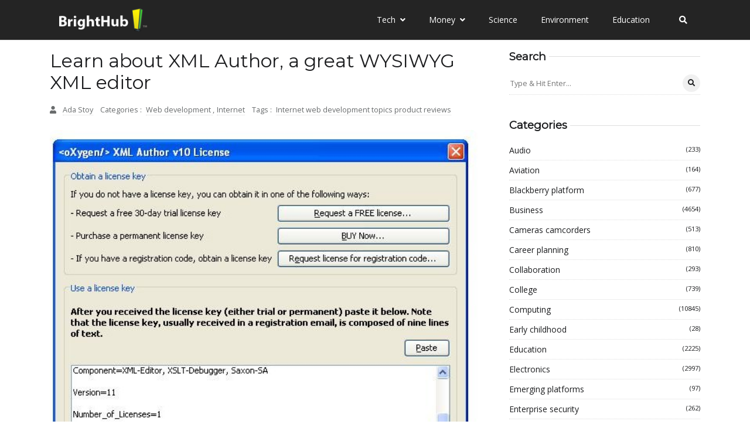

--- FILE ---
content_type: text/vtt; charset=utf-8
request_url: https://video-meta.open.video/caption/9RuIso0qIf3c/2619c20ebc51d9485bd4c76d8670f014_en.vtt
body_size: 8289
content:
WEBVTT

00:00.680 --> 00:02.360
uh Hello friends welcome to this video

00:02.360 --> 00:03.919
so in this video we'll talk about

00:03.919 --> 00:06.720
another reacts Library this time it is

00:06.720 --> 00:10.400
used to display XML files so XML viewer

00:10.400 --> 00:12.440
and editor and if you want to display

00:12.440 --> 00:15.480
XML files inside react CH this will be a

00:15.480 --> 00:18.520
perfect library for you so we have this

00:18.520 --> 00:21.039
choose file button so here the user will

00:21.039 --> 00:24.800
select their XML file and as soon as you

00:24.800 --> 00:27.320
select the XML file you will see it will

00:27.320 --> 00:30.199
show the actual content of the XML file

00:30.199 --> 00:32.078
with syntax highlighting and you can

00:32.079 --> 00:34.960
clearly see the data right here and if

00:34.960 --> 00:38.120
this is a perfect small little library

00:38.120 --> 00:40.039
and if you want to if you're working

00:40.039 --> 00:42.280
with XML files if you want to read and

00:42.280 --> 00:44.960
display XML files in browser using react

00:44.960 --> 00:47.879
chase this Library will be a perfect one

00:47.879 --> 00:51.879
let me show you the name of the library

00:51.879 --> 00:55.840
and if you go to npmjs.com and just

00:55.840 --> 01:00.440
search for this package react XML Das

01:00.440 --> 01:02.920
viewer this is actually the name of the

01:02.920 --> 01:04.878
package the very first package which

01:04.879 --> 01:07.439
comes right here this is the

01:07.439 --> 01:11.479
one so it has got almost 23,000 weekly

01:11.479 --> 01:15.080
downloads so I will show you very simple

01:15.080 --> 01:17.439
example on how to using this this is a

01:17.439 --> 01:19.560
command you need to install

01:19.560 --> 01:22.560
this so I've already installed this so

01:22.560 --> 01:27.000
just type npmi react XML viewer and also

01:27.000 --> 01:30.439
we are using bootstrap as well so so

01:30.439 --> 01:32.520
these three packages you need to

01:32.520 --> 01:35.560
install bootstrap and react bootstrap we

01:35.560 --> 01:38.880
using this also I already installed all

01:38.880 --> 01:40.520
three packages I will start the

01:40.520 --> 01:42.280
development

01:42.280 --> 01:45.520
server and I will start from

01:45.520 --> 01:48.560
scratch so just make a simple app level

01:48.560 --> 01:50.439
component functional

01:50.439 --> 01:54.560
component and for this we need to

01:54.560 --> 01:57.960
import the bootstrap I will just include

01:57.960 --> 02:00.079
that bootstrap is not necessary for for

02:00.079 --> 02:03.399
this tutorial so I got just for staring

02:03.399 --> 02:05.920
purposes so you imported these three

02:05.920 --> 02:08.039
container form alert from react bootst

02:08.039 --> 02:11.640
and also included the CSS file and now

02:11.640 --> 02:13.599
for this application we need to

02:13.599 --> 02:15.879
basically declare two State variables

02:15.879 --> 02:18.000
first to keep track of which XML file

02:18.000 --> 02:22.599
the user has selected so for that we

02:22.599 --> 02:25.599
have this XML content variable and for

02:25.599 --> 02:28.120
this we using the UST State hook which

02:28.120 --> 02:30.720
will be imported then initial value will

02:30.720 --> 02:32.959
be nothing and the second variable will

02:32.959 --> 02:36.200
be for keep track of the any error which

02:36.200 --> 02:39.599
happens again the initial value of this

02:39.599 --> 02:42.800
will be nothing and now in the jsx we

02:42.800 --> 02:46.760
will actually be using a simple

02:46.760 --> 02:49.239
container we will wrap everything using

02:49.239 --> 02:51.319
the container class of

02:51.319 --> 02:55.519
bootstrap and we will just be giving a

02:55.519 --> 02:58.720
class inside this we will have a simple

02:58.720 --> 03:01.720
heading

03:02.200 --> 03:04.560
in the center position and we will

03:04.560 --> 03:09.239
simply say uh react XML

03:12.599 --> 03:15.799
viewer and then we'll have a simple form

03:15.799 --> 03:19.840
uh using this form

03:20.040 --> 03:23.959
group inside this we will have the form

03:23.959 --> 03:28.280
label you simply say that

03:28.280 --> 03:32.280
upload and X XML

03:33.120 --> 03:37.200
file so then we have a

03:38.560 --> 03:42.599
simple input field where we accept the

03:42.599 --> 03:45.920
user input so type is equal to five and

03:45.920 --> 03:49.920
you'll only be accepting XML

03:49.920 --> 03:52.879
files and basically attach a onchange

03:52.879 --> 03:55.239
event handler so when you

03:55.239 --> 03:58.280
actually upload a XML file this function

03:58.280 --> 04:00.280
will get executed so we just need to

04:00.280 --> 04:02.159
Define this

04:02.159 --> 04:05.280
function handle

04:05.280 --> 04:08.200
file e parameter will automatically be

04:08.200 --> 04:10.640
passed this event

04:10.640 --> 04:12.159
parameter

04:12.159 --> 04:15.200
so in inside this function we will

04:15.200 --> 04:17.680
basically get access to the file the

04:17.680 --> 04:21.560
user select by using e. target. files

04:21.560 --> 04:23.840
and then we will have two conditions

04:23.840 --> 04:25.880
just to check if the file is

04:25.880 --> 04:28.320
uploaded so if the file is not uploaded

04:28.320 --> 04:30.120
we will set these error messages is no

04:30.120 --> 04:32.440
file selected and please upload a valid

04:32.440 --> 04:35.320
XML file so if the file is not an XML

04:35.320 --> 04:37.360
file in either of these cases we will

04:37.360 --> 04:41.440
not execute the code so if the file is

04:41.440 --> 04:43.800
correct then it will set the error to

04:43.800 --> 04:47.160
nothing and then we read the XML

04:47.160 --> 04:49.639
whatever file submit by first of all the

04:49.639 --> 04:52.600
file reader API which is built in in

04:52.600 --> 04:56.360
every browser you'll use this and it

04:56.360 --> 04:58.960
actually contains a function you'll read

04:58.960 --> 05:01.638
this file

05:02.440 --> 05:06.199
as read as text and then we have this

05:06.199 --> 05:08.520
method it's a very basic method in order

05:08.520 --> 05:12.199
to read a file we have this onload

05:12.199 --> 05:15.240
function so then we'll simply set the

05:15.240 --> 05:18.520
XML content to be the actual event.

05:18.520 --> 05:20.680
Target

05:20.680 --> 05:24.160
dot result and then if any sort of error

05:24.160 --> 05:26.080
take place this error call back will

05:26.080 --> 05:28.919
happen on error so you set the error

05:28.919 --> 05:31.919
error reading the file so that's all

05:31.919 --> 05:33.840
that we need to do and now to display

05:33.840 --> 05:37.160
that XML file just after the form group

05:37.160 --> 05:39.479
we will display the XML file using that

05:39.479 --> 05:41.960
function using the

05:41.960 --> 05:44.800
module so we simply say if the XML

05:44.800 --> 05:49.039
content is available then in that case

05:49.039 --> 05:51.840
display we'll display it in this div

05:51.840 --> 05:54.600
we'll give it a class name of bootstrap

05:54.600 --> 05:57.680
the margin top four some spacing from

05:57.680 --> 06:01.400
the top and you have the H5 t T XML

06:01.400 --> 06:04.080
content and then we will display the XML

06:04.080 --> 06:07.599
viewer which will be coming from react

06:07.599 --> 06:10.599
XML viewer so you'll see that this is

06:10.599 --> 06:11.520
actual

06:11.520 --> 06:14.720
package and this Al only takes a simple

06:14.720 --> 06:16.840
attribute which is the actual XML that

06:16.840 --> 06:19.240
you want to display and it is available

06:19.240 --> 06:22.800
inside the XML content variable that's

06:22.800 --> 06:25.360
all so if you just refresh your

06:25.360 --> 06:30.198
application just go to the Local Host

06:30.440 --> 06:32.880
and it's a very basic module and just

06:32.880 --> 06:37.199
select and it will display it the XML

06:37.199 --> 06:38.080
you can

06:38.080 --> 06:43.479
see but the module works really well and

06:43.479 --> 06:45.960
if you are working with XML files it's a

06:45.960 --> 06:48.319
great module to display your XML files

06:48.319 --> 06:51.639
in browser using react so thank you very

06:51.639 --> 06:53.919
much for watching this video and to

06:53.919 --> 06:56.039
please hit that like button subscribe to

06:56.039 --> 06:58.960
channel and do check out my website as

06:58.960 --> 07:00.759
well free mediat tools.com which

07:00.759 --> 07:02.319
contains thousands of free tools

07:02.319 --> 07:04.879
regarding audio video and Mage and I

07:04.879 --> 07:08.759
will be seeing you next video


--- FILE ---
content_type: text/vtt; charset=utf-8
request_url: https://video-meta.open.video/caption/pCAAJszHINoP/4cc723880b91c01ea0e0875ace5d5984_it.vtt
body_size: 1904
content:
WEBVTT

00:00.560 --> 00:03.770
[Musica]

00:03.780 --> 00:07.970
Come convertire XML in zip Vai a Easy

00:07.970 --> 00:07.980
Come convertire XML in zip Vai a Easy

00:07.980 --> 00:10.310
Come convertire XML in zip Vai a Easy zip.com e vai al convertitore corretto

00:10.310 --> 00:10.320
zip.com e vai al convertitore corretto

00:10.320 --> 00:13.789
zip.com e vai al convertitore corretto Fai clic su Seleziona i file XML da

00:13.789 --> 00:13.799
Fai clic su Seleziona i file XML da

00:13.799 --> 00:15.770
Fai clic su Seleziona i file XML da convertire per aprire Il selettore di

00:15.770 --> 00:15.780
convertire per aprire Il selettore di

00:15.780 --> 00:18.230
convertire per aprire Il selettore di Fair oppure trascina e rilascia il file

00:18.230 --> 00:18.240
Fair oppure trascina e rilascia il file

00:18.240 --> 00:23.510
Fair oppure trascina e rilascia il file XML direttamente su Easy zip

00:23.520 --> 00:25.730
Fai clic su Converti in zip per avviare

00:25.730 --> 00:25.740
Fai clic su Converti in zip per avviare

00:25.740 --> 00:26.890
Fai clic su Converti in zip per avviare la conversione

00:26.890 --> 00:26.900
la conversione

00:26.900 --> 00:29.990
la conversione una volta che tutti i file XML sono

00:29.990 --> 00:30.000
una volta che tutti i file XML sono

00:30.000 --> 00:32.330
una volta che tutti i file XML sono stati compressi in un file zip puoi fare

00:32.330 --> 00:32.340
stati compressi in un file zip puoi fare

00:32.340 --> 00:34.850
stati compressi in un file zip puoi fare clic su salva file zip per archiviarlo

00:34.850 --> 00:34.860
clic su salva file zip per archiviarlo

00:34.860 --> 00:35.680
clic su salva file zip per archiviarlo nell’unità locale

00:35.680 --> 00:35.690
nell’unità locale

00:35.690 --> 00:39.530
nell’unità locale [Musica]

00:39.530 --> 00:39.540
[Musica]

00:39.540 --> 00:43.250
[Musica] è così facile Spero che aiuti Clicca sul

00:43.250 --> 00:43.260
è così facile Spero che aiuti Clicca sul

00:43.260 --> 00:45.530
è così facile Spero che aiuti Clicca sul logo e iscriviti significherebbe molto

00:45.530 --> 00:45.540
logo e iscriviti significherebbe molto

00:45.540 --> 00:46.410
logo e iscriviti significherebbe molto per noi

00:46.410 --> 00:46.420
per noi

00:46.420 --> 00:51.110
per noi [Musica]


--- FILE ---
content_type: text/vtt; charset=utf-8
request_url: https://video-meta.open.video/caption/jndsRcSOh3DR/f27606fc7703fab41a85bd472302a970_fr.vtt
body_size: 2291
content:
WEBVTT

00:00.560 --> 00:03.770
[Musique]

00:03.780 --> 00:07.010
comment convertir XML en ZIP aller sur

00:07.010 --> 00:07.020
comment convertir XML en ZIP aller sur

00:07.020 --> 00:08.990
comment convertir XML en ZIP aller sur Easy peut dot comme et naviguer jusqu’au

00:08.990 --> 00:09.000
Easy peut dot comme et naviguer jusqu’au

00:09.000 --> 00:11.330
Easy peut dot comme et naviguer jusqu’au bon convertisseur cliquez sur

00:11.330 --> 00:11.340
bon convertisseur cliquez sur

00:11.340 --> 00:13.549
bon convertisseur cliquez sur Sélectionner les fichiers XML la

00:13.549 --> 00:13.559
Sélectionner les fichiers XML la

00:13.559 --> 00:15.589
Sélectionner les fichiers XML la convertir pour ouvrir le sélecteur de

00:15.589 --> 00:15.599
convertir pour ouvrir le sélecteur de

00:15.599 --> 00:18.230
convertir pour ouvrir le sélecteur de fichiers ou faites glisser et déposez le

00:18.230 --> 00:18.240
fichiers ou faites glisser et déposez le

00:18.240 --> 00:23.269
fichiers ou faites glisser et déposez le fichier XML directement sur Easy

00:23.279 --> 00:25.550
cliquez sur Convertir en zip pour lancer

00:25.550 --> 00:25.560
cliquez sur Convertir en zip pour lancer

00:25.560 --> 00:28.550
cliquez sur Convertir en zip pour lancer la conversion une fois que tous les

00:28.550 --> 00:28.560
la conversion une fois que tous les

00:28.560 --> 00:30.950
la conversion une fois que tous les fichiers XML ont été compressés dans un

00:30.950 --> 00:30.960
fichiers XML ont été compressés dans un

00:30.960 --> 00:32.990
fichiers XML ont été compressés dans un fichier ZIP vous pouvez cliquer sur

00:32.990 --> 00:33.000
fichier ZIP vous pouvez cliquer sur

00:33.000 --> 00:35.270
fichier ZIP vous pouvez cliquer sur Enregistrer le fichier zip pour le

00:35.270 --> 00:35.280
Enregistrer le fichier zip pour le

00:35.280 --> 00:38.520
Enregistrer le fichier zip pour le stocker sur votre disque local

00:38.520 --> 00:38.530
stocker sur votre disque local

00:38.530 --> 00:41.630
stocker sur votre disque local [Musique]

00:41.630 --> 00:41.640
[Musique]

00:41.640 --> 00:44.270
[Musique] c’est si facile j’espère que ça aide

00:44.270 --> 00:44.280
c’est si facile j’espère que ça aide

00:44.280 --> 00:46.549
c’est si facile j’espère que ça aide veuillez cliquer sur le logo et vous

00:46.549 --> 00:46.559
veuillez cliquer sur le logo et vous

00:46.559 --> 00:48.830
veuillez cliquer sur le logo et vous abonner cela signifierait beaucoup pour

00:48.830 --> 00:48.840
abonner cela signifierait beaucoup pour

00:48.840 --> 00:50.070
abonner cela signifierait beaucoup pour nous

00:50.070 --> 00:50.080
nous

00:50.080 --> 00:53.140
nous [Musique]


--- FILE ---
content_type: text/vtt; charset=utf-8
request_url: https://video-meta.open.video/caption/pu0Or3hAwPFR/485f055f71026fa9aefa9750c14a7228_en-US.vtt
body_size: -337
content:
WEBVTT

00:00.000 --> 00:05.000
�

00:30.000 --> 01:11.000
♪ ♪ ♪ ♪ ♪ ♪ ♪ ♪ �


--- FILE ---
content_type: text/vtt; charset=utf-8
request_url: https://video-meta.open.video/caption/pu0Or3hAwPFR/485f055f71026fa9aefa9750c14a7228_en-US.vtt
body_size: -338
content:
WEBVTT

00:00.000 --> 00:05.000
�

00:30.000 --> 01:11.000
♪ ♪ ♪ ♪ ♪ ♪ ♪ ♪ �


--- FILE ---
content_type: text/vtt; charset=utf-8
request_url: https://video-meta.open.video/caption/kRhI6qSPMN1a/7b3c75603427c75b077d4d08e0b36235_fr.vtt
body_size: 1974
content:
WEBVTT

00:00.560 --> 00:03.649
[Musique]

00:03.659 --> 00:07.610
comment convertir zip en XML aller sur

00:07.610 --> 00:07.620
comment convertir zip en XML aller sur

00:07.620 --> 00:09.830
comment convertir zip en XML aller sur Easy Pen et naviguer jusqu’au bon

00:09.830 --> 00:09.840
Easy Pen et naviguer jusqu’au bon

00:09.840 --> 00:11.990
Easy Pen et naviguer jusqu’au bon convertisseur

00:11.990 --> 00:12.000
convertisseur

00:12.000 --> 00:14.330
convertisseur cliquez sur Sélectionner le fichier zip

00:14.330 --> 00:14.340
cliquez sur Sélectionner le fichier zip

00:14.340 --> 00:16.550
cliquez sur Sélectionner le fichier zip à convertir pour ouvrir le sélecteur de

00:16.550 --> 00:16.560
à convertir pour ouvrir le sélecteur de

00:16.560 --> 00:19.130
à convertir pour ouvrir le sélecteur de fichiers ou faites glisser et déposez le

00:19.130 --> 00:19.140
fichiers ou faites glisser et déposez le

00:19.140 --> 00:22.530
fichiers ou faites glisser et déposez le fichier ZIP directement sur

00:22.530 --> 00:22.540
fichier ZIP directement sur

00:22.540 --> 00:24.109
fichier ZIP directement sur [Musique]

00:24.109 --> 00:24.119
[Musique]

00:24.119 --> 00:26.450
[Musique] il listera tous les fichiers XML dans

00:26.450 --> 00:26.460
il listera tous les fichiers XML dans

00:26.460 --> 00:29.269
il listera tous les fichiers XML dans l’archive zip cliquez sur le bouton vert

00:29.269 --> 00:29.279
l’archive zip cliquez sur le bouton vert

00:29.279 --> 00:31.550
l’archive zip cliquez sur le bouton vert Enregistrer pour enregistrer un fichier

00:31.550 --> 00:31.560
Enregistrer pour enregistrer un fichier

00:31.560 --> 00:36.350
Enregistrer pour enregistrer un fichier XML individuel sur votre disque local

00:36.350 --> 00:36.360
XML individuel sur votre disque local

00:36.360 --> 00:38.990
XML individuel sur votre disque local c’est si facile j’espère que ça aide

00:38.990 --> 00:39.000
c’est si facile j’espère que ça aide

00:39.000 --> 00:41.330
c’est si facile j’espère que ça aide veuillez cliquer sur le logo et vous

00:41.330 --> 00:41.340
veuillez cliquer sur le logo et vous

00:41.340 --> 00:44.600
veuillez cliquer sur le logo et vous abonner cela signifie pour nous

00:44.600 --> 00:44.610
abonner cela signifie pour nous

00:44.610 --> 00:47.670
abonner cela signifie pour nous [Musique]


--- FILE ---
content_type: text/vtt; charset=utf-8
request_url: https://video-meta.open.video/caption/bFyQFebtBUVd/38e7faede92faeb7efbadcf668cd6329_en.vtt
body_size: 4210
content:
WEBVTT

00:00.400 --> 00:02.639
uh hello guys welcome to this video so

00:02.639 --> 00:04.480
in this video I will show you how to

00:04.480 --> 00:07.359
convert your XML file into JSON inside

00:07.359 --> 00:10.639
NodeJS in the terminal and for this

00:10.639 --> 00:12.320
we'll be using a third party package

00:12.320 --> 00:15.920
called as fast XML parser it will parse

00:15.920 --> 00:17.680
the content inside your extensible

00:17.680 --> 00:19.760
markup language so we have this file

00:19.760 --> 00:22.680
here which actually contain these

00:22.680 --> 00:25.680
records and I will try to convert this

00:25.680 --> 00:29.439
into a JSON file so as I run the script

00:29.439 --> 00:31.359
here you will see on the left hand side

00:31.359 --> 00:34.160
it will convert this XML into JSON and

00:34.160 --> 00:36.399
we get this message XML to JSON

00:36.399 --> 00:39.120
conversion complete and the get this

00:39.120 --> 00:40.120
output

00:40.120 --> 00:42.879
file output dojson you will see it

00:42.879 --> 00:46.800
creates an array of objects and all your

00:46.800 --> 00:49.320
XML data has been exported to

00:49.320 --> 00:52.160
JSON and for this you need to install

00:52.160 --> 00:54.800
this third party package which is fast

00:54.800 --> 00:58.360
XML parser

00:58.840 --> 01:02.000
so the command is very simple you

01:02.000 --> 01:04.000
install this package by executing this

01:04.000 --> 01:06.240
command i've already done that so first

01:06.240 --> 01:08.880
of all I will show you how to do this

01:08.880 --> 01:10.960
line by line so we need to require the

01:10.960 --> 01:13.040
file system module which is a built-in

01:13.040 --> 01:14.920
module of

01:14.920 --> 01:18.360
NodeJS and then we also need to

01:18.360 --> 01:21.159
import this uh

01:21.159 --> 01:24.920
XML third party

01:24.920 --> 01:27.880
package fast XML

01:27.880 --> 01:30.799
parser from this we are using this uh

01:30.799 --> 01:34.400
method XML parser so after that we

01:34.400 --> 01:38.240
actually take the input file input XML

01:38.240 --> 01:40.960
file so we use the file system module

01:40.960 --> 01:44.920
which contains this function read file

01:44.920 --> 01:47.360
synchronously we provide the file name

01:47.360 --> 01:50.439
which will be

01:50.439 --> 01:57.119
output.xml and we use the UTF8 encoding

01:59.479 --> 02:03.600
type so after we read the XML file we

02:03.600 --> 02:06.280
basically create a parser instance

02:06.280 --> 02:11.360
so we create new XML parser new instance

02:11.360 --> 02:14.800
of it and then we convert this XML into

02:14.800 --> 02:16.360
JSON

02:16.360 --> 02:20.360
object by using this function parser dot

02:20.360 --> 02:24.239
parse and here we pass the XML data so

02:24.239 --> 02:26.720
it will create a JSON object for us and

02:26.720 --> 02:29.599
now we need to save this JSON file for

02:29.599 --> 02:31.760
saving this JSON file we again use the

02:31.760 --> 02:33.680
file system module which contains this

02:33.680 --> 02:37.519
function write file synchronously and

02:37.519 --> 02:40.200
here we specify the output file

02:40.200 --> 02:43.360
name JSON object second will be the

02:43.360 --> 02:46.720
output file name which will

02:47.560 --> 02:50.920
be sorry the first argument will be

02:50.920 --> 02:54.879
your output file name so output JSON and

02:54.879 --> 02:58.160
then we need to convert this into JSON

02:58.160 --> 03:00.599
so JSON stringify

03:00.599 --> 03:04.720
file JSON object null to that's all so

03:04.720 --> 03:06.640
then we can show a notification to the

03:06.640 --> 03:09.599
user that your XML data has been

03:09.599 --> 03:12.720
converted to JSON and saved to this file

03:12.720 --> 03:16.640
so let me delete this uh output JSON

03:16.640 --> 03:19.519
before executing the script so once

03:19.519 --> 03:21.239
again if you run the

03:21.239 --> 03:23.519
script you will see this message

03:23.519 --> 03:26.640
appearing and your data output.json has

03:26.640 --> 03:28.640
been created so in this easy way guys

03:28.640 --> 03:30.319
you can carry out the conversion using

03:30.319 --> 03:33.040
this third party module in NodeJS fast

03:33.040 --> 03:36.239
XML parser so thank you very much for

03:36.239 --> 03:37.920
watching this video and also check out

03:37.920 --> 03:39.159
my website

03:39.159 --> 03:41.200
freemediattools.com which contains

03:41.200 --> 03:44.760
thousands of tools


--- FILE ---
content_type: text/vtt; charset=utf-8
request_url: https://video-meta.open.video/caption/9RuIso0qIf3c/2619c20ebc51d9485bd4c76d8670f014_en.vtt
body_size: 8302
content:
WEBVTT

00:00.680 --> 00:02.360
uh Hello friends welcome to this video

00:02.360 --> 00:03.919
so in this video we'll talk about

00:03.919 --> 00:06.720
another reacts Library this time it is

00:06.720 --> 00:10.400
used to display XML files so XML viewer

00:10.400 --> 00:12.440
and editor and if you want to display

00:12.440 --> 00:15.480
XML files inside react CH this will be a

00:15.480 --> 00:18.520
perfect library for you so we have this

00:18.520 --> 00:21.039
choose file button so here the user will

00:21.039 --> 00:24.800
select their XML file and as soon as you

00:24.800 --> 00:27.320
select the XML file you will see it will

00:27.320 --> 00:30.199
show the actual content of the XML file

00:30.199 --> 00:32.078
with syntax highlighting and you can

00:32.079 --> 00:34.960
clearly see the data right here and if

00:34.960 --> 00:38.120
this is a perfect small little library

00:38.120 --> 00:40.039
and if you want to if you're working

00:40.039 --> 00:42.280
with XML files if you want to read and

00:42.280 --> 00:44.960
display XML files in browser using react

00:44.960 --> 00:47.879
chase this Library will be a perfect one

00:47.879 --> 00:51.879
let me show you the name of the library

00:51.879 --> 00:55.840
and if you go to npmjs.com and just

00:55.840 --> 01:00.440
search for this package react XML Das

01:00.440 --> 01:02.920
viewer this is actually the name of the

01:02.920 --> 01:04.878
package the very first package which

01:04.879 --> 01:07.439
comes right here this is the

01:07.439 --> 01:11.479
one so it has got almost 23,000 weekly

01:11.479 --> 01:15.080
downloads so I will show you very simple

01:15.080 --> 01:17.439
example on how to using this this is a

01:17.439 --> 01:19.560
command you need to install

01:19.560 --> 01:22.560
this so I've already installed this so

01:22.560 --> 01:27.000
just type npmi react XML viewer and also

01:27.000 --> 01:30.439
we are using bootstrap as well so so

01:30.439 --> 01:32.520
these three packages you need to

01:32.520 --> 01:35.560
install bootstrap and react bootstrap we

01:35.560 --> 01:38.880
using this also I already installed all

01:38.880 --> 01:40.520
three packages I will start the

01:40.520 --> 01:42.280
development

01:42.280 --> 01:45.520
server and I will start from

01:45.520 --> 01:48.560
scratch so just make a simple app level

01:48.560 --> 01:50.439
component functional

01:50.439 --> 01:54.560
component and for this we need to

01:54.560 --> 01:57.960
import the bootstrap I will just include

01:57.960 --> 02:00.079
that bootstrap is not necessary for for

02:00.079 --> 02:03.399
this tutorial so I got just for staring

02:03.399 --> 02:05.920
purposes so you imported these three

02:05.920 --> 02:08.039
container form alert from react bootst

02:08.039 --> 02:11.640
and also included the CSS file and now

02:11.640 --> 02:13.599
for this application we need to

02:13.599 --> 02:15.879
basically declare two State variables

02:15.879 --> 02:18.000
first to keep track of which XML file

02:18.000 --> 02:22.599
the user has selected so for that we

02:22.599 --> 02:25.599
have this XML content variable and for

02:25.599 --> 02:28.120
this we using the UST State hook which

02:28.120 --> 02:30.720
will be imported then initial value will

02:30.720 --> 02:32.959
be nothing and the second variable will

02:32.959 --> 02:36.200
be for keep track of the any error which

02:36.200 --> 02:39.599
happens again the initial value of this

02:39.599 --> 02:42.800
will be nothing and now in the jsx we

02:42.800 --> 02:46.760
will actually be using a simple

02:46.760 --> 02:49.239
container we will wrap everything using

02:49.239 --> 02:51.319
the container class of

02:51.319 --> 02:55.519
bootstrap and we will just be giving a

02:55.519 --> 02:58.720
class inside this we will have a simple

02:58.720 --> 03:01.720
heading

03:02.200 --> 03:04.560
in the center position and we will

03:04.560 --> 03:09.239
simply say uh react XML

03:12.599 --> 03:15.799
viewer and then we'll have a simple form

03:15.799 --> 03:19.840
uh using this form

03:20.040 --> 03:23.959
group inside this we will have the form

03:23.959 --> 03:28.280
label you simply say that

03:28.280 --> 03:32.280
upload and X XML

03:33.120 --> 03:37.200
file so then we have a

03:38.560 --> 03:42.599
simple input field where we accept the

03:42.599 --> 03:45.920
user input so type is equal to five and

03:45.920 --> 03:49.920
you'll only be accepting XML

03:49.920 --> 03:52.879
files and basically attach a onchange

03:52.879 --> 03:55.239
event handler so when you

03:55.239 --> 03:58.280
actually upload a XML file this function

03:58.280 --> 04:00.280
will get executed so we just need to

04:00.280 --> 04:02.159
Define this

04:02.159 --> 04:05.280
function handle

04:05.280 --> 04:08.200
file e parameter will automatically be

04:08.200 --> 04:10.640
passed this event

04:10.640 --> 04:12.159
parameter

04:12.159 --> 04:15.200
so in inside this function we will

04:15.200 --> 04:17.680
basically get access to the file the

04:17.680 --> 04:21.560
user select by using e. target. files

04:21.560 --> 04:23.840
and then we will have two conditions

04:23.840 --> 04:25.880
just to check if the file is

04:25.880 --> 04:28.320
uploaded so if the file is not uploaded

04:28.320 --> 04:30.120
we will set these error messages is no

04:30.120 --> 04:32.440
file selected and please upload a valid

04:32.440 --> 04:35.320
XML file so if the file is not an XML

04:35.320 --> 04:37.360
file in either of these cases we will

04:37.360 --> 04:41.440
not execute the code so if the file is

04:41.440 --> 04:43.800
correct then it will set the error to

04:43.800 --> 04:47.160
nothing and then we read the XML

04:47.160 --> 04:49.639
whatever file submit by first of all the

04:49.639 --> 04:52.600
file reader API which is built in in

04:52.600 --> 04:56.360
every browser you'll use this and it

04:56.360 --> 04:58.960
actually contains a function you'll read

04:58.960 --> 05:01.638
this file

05:02.440 --> 05:06.199
as read as text and then we have this

05:06.199 --> 05:08.520
method it's a very basic method in order

05:08.520 --> 05:12.199
to read a file we have this onload

05:12.199 --> 05:15.240
function so then we'll simply set the

05:15.240 --> 05:18.520
XML content to be the actual event.

05:18.520 --> 05:20.680
Target

05:20.680 --> 05:24.160
dot result and then if any sort of error

05:24.160 --> 05:26.080
take place this error call back will

05:26.080 --> 05:28.919
happen on error so you set the error

05:28.919 --> 05:31.919
error reading the file so that's all

05:31.919 --> 05:33.840
that we need to do and now to display

05:33.840 --> 05:37.160
that XML file just after the form group

05:37.160 --> 05:39.479
we will display the XML file using that

05:39.479 --> 05:41.960
function using the

05:41.960 --> 05:44.800
module so we simply say if the XML

05:44.800 --> 05:49.039
content is available then in that case

05:49.039 --> 05:51.840
display we'll display it in this div

05:51.840 --> 05:54.600
we'll give it a class name of bootstrap

05:54.600 --> 05:57.680
the margin top four some spacing from

05:57.680 --> 06:01.400
the top and you have the H5 t T XML

06:01.400 --> 06:04.080
content and then we will display the XML

06:04.080 --> 06:07.599
viewer which will be coming from react

06:07.599 --> 06:10.599
XML viewer so you'll see that this is

06:10.599 --> 06:11.520
actual

06:11.520 --> 06:14.720
package and this Al only takes a simple

06:14.720 --> 06:16.840
attribute which is the actual XML that

06:16.840 --> 06:19.240
you want to display and it is available

06:19.240 --> 06:22.800
inside the XML content variable that's

06:22.800 --> 06:25.360
all so if you just refresh your

06:25.360 --> 06:30.198
application just go to the Local Host

06:30.440 --> 06:32.880
and it's a very basic module and just

06:32.880 --> 06:37.199
select and it will display it the XML

06:37.199 --> 06:38.080
you can

06:38.080 --> 06:43.479
see but the module works really well and

06:43.479 --> 06:45.960
if you are working with XML files it's a

06:45.960 --> 06:48.319
great module to display your XML files

06:48.319 --> 06:51.639
in browser using react so thank you very

06:51.639 --> 06:53.919
much for watching this video and to

06:53.919 --> 06:56.039
please hit that like button subscribe to

06:56.039 --> 06:58.960
channel and do check out my website as

06:58.960 --> 07:00.759
well free mediat tools.com which

07:00.759 --> 07:02.319
contains thousands of free tools

07:02.319 --> 07:04.879
regarding audio video and Mage and I

07:04.879 --> 07:08.759
will be seeing you next video


--- FILE ---
content_type: text/vtt; charset=utf-8
request_url: https://video-meta.open.video/caption/pCAAJszHINoP/4cc723880b91c01ea0e0875ace5d5984_it.vtt
body_size: 1899
content:
WEBVTT

00:00.560 --> 00:03.770
[Musica]

00:03.780 --> 00:07.970
Come convertire XML in zip Vai a Easy

00:07.970 --> 00:07.980
Come convertire XML in zip Vai a Easy

00:07.980 --> 00:10.310
Come convertire XML in zip Vai a Easy zip.com e vai al convertitore corretto

00:10.310 --> 00:10.320
zip.com e vai al convertitore corretto

00:10.320 --> 00:13.789
zip.com e vai al convertitore corretto Fai clic su Seleziona i file XML da

00:13.789 --> 00:13.799
Fai clic su Seleziona i file XML da

00:13.799 --> 00:15.770
Fai clic su Seleziona i file XML da convertire per aprire Il selettore di

00:15.770 --> 00:15.780
convertire per aprire Il selettore di

00:15.780 --> 00:18.230
convertire per aprire Il selettore di Fair oppure trascina e rilascia il file

00:18.230 --> 00:18.240
Fair oppure trascina e rilascia il file

00:18.240 --> 00:23.510
Fair oppure trascina e rilascia il file XML direttamente su Easy zip

00:23.520 --> 00:25.730
Fai clic su Converti in zip per avviare

00:25.730 --> 00:25.740
Fai clic su Converti in zip per avviare

00:25.740 --> 00:26.890
Fai clic su Converti in zip per avviare la conversione

00:26.890 --> 00:26.900
la conversione

00:26.900 --> 00:29.990
la conversione una volta che tutti i file XML sono

00:29.990 --> 00:30.000
una volta che tutti i file XML sono

00:30.000 --> 00:32.330
una volta che tutti i file XML sono stati compressi in un file zip puoi fare

00:32.330 --> 00:32.340
stati compressi in un file zip puoi fare

00:32.340 --> 00:34.850
stati compressi in un file zip puoi fare clic su salva file zip per archiviarlo

00:34.850 --> 00:34.860
clic su salva file zip per archiviarlo

00:34.860 --> 00:35.680
clic su salva file zip per archiviarlo nell’unità locale

00:35.680 --> 00:35.690
nell’unità locale

00:35.690 --> 00:39.530
nell’unità locale [Musica]

00:39.530 --> 00:39.540
[Musica]

00:39.540 --> 00:43.250
[Musica] è così facile Spero che aiuti Clicca sul

00:43.250 --> 00:43.260
è così facile Spero che aiuti Clicca sul

00:43.260 --> 00:45.530
è così facile Spero che aiuti Clicca sul logo e iscriviti significherebbe molto

00:45.530 --> 00:45.540
logo e iscriviti significherebbe molto

00:45.540 --> 00:46.410
logo e iscriviti significherebbe molto per noi

00:46.410 --> 00:46.420
per noi

00:46.420 --> 00:51.110
per noi [Musica]


--- FILE ---
content_type: text/vtt; charset=utf-8
request_url: https://video-meta.open.video/caption/jndsRcSOh3DR/f27606fc7703fab41a85bd472302a970_fr.vtt
body_size: 2309
content:
WEBVTT

00:00.560 --> 00:03.770
[Musique]

00:03.780 --> 00:07.010
comment convertir XML en ZIP aller sur

00:07.010 --> 00:07.020
comment convertir XML en ZIP aller sur

00:07.020 --> 00:08.990
comment convertir XML en ZIP aller sur Easy peut dot comme et naviguer jusqu’au

00:08.990 --> 00:09.000
Easy peut dot comme et naviguer jusqu’au

00:09.000 --> 00:11.330
Easy peut dot comme et naviguer jusqu’au bon convertisseur cliquez sur

00:11.330 --> 00:11.340
bon convertisseur cliquez sur

00:11.340 --> 00:13.549
bon convertisseur cliquez sur Sélectionner les fichiers XML la

00:13.549 --> 00:13.559
Sélectionner les fichiers XML la

00:13.559 --> 00:15.589
Sélectionner les fichiers XML la convertir pour ouvrir le sélecteur de

00:15.589 --> 00:15.599
convertir pour ouvrir le sélecteur de

00:15.599 --> 00:18.230
convertir pour ouvrir le sélecteur de fichiers ou faites glisser et déposez le

00:18.230 --> 00:18.240
fichiers ou faites glisser et déposez le

00:18.240 --> 00:23.269
fichiers ou faites glisser et déposez le fichier XML directement sur Easy

00:23.279 --> 00:25.550
cliquez sur Convertir en zip pour lancer

00:25.550 --> 00:25.560
cliquez sur Convertir en zip pour lancer

00:25.560 --> 00:28.550
cliquez sur Convertir en zip pour lancer la conversion une fois que tous les

00:28.550 --> 00:28.560
la conversion une fois que tous les

00:28.560 --> 00:30.950
la conversion une fois que tous les fichiers XML ont été compressés dans un

00:30.950 --> 00:30.960
fichiers XML ont été compressés dans un

00:30.960 --> 00:32.990
fichiers XML ont été compressés dans un fichier ZIP vous pouvez cliquer sur

00:32.990 --> 00:33.000
fichier ZIP vous pouvez cliquer sur

00:33.000 --> 00:35.270
fichier ZIP vous pouvez cliquer sur Enregistrer le fichier zip pour le

00:35.270 --> 00:35.280
Enregistrer le fichier zip pour le

00:35.280 --> 00:38.520
Enregistrer le fichier zip pour le stocker sur votre disque local

00:38.520 --> 00:38.530
stocker sur votre disque local

00:38.530 --> 00:41.630
stocker sur votre disque local [Musique]

00:41.630 --> 00:41.640
[Musique]

00:41.640 --> 00:44.270
[Musique] c’est si facile j’espère que ça aide

00:44.270 --> 00:44.280
c’est si facile j’espère que ça aide

00:44.280 --> 00:46.549
c’est si facile j’espère que ça aide veuillez cliquer sur le logo et vous

00:46.549 --> 00:46.559
veuillez cliquer sur le logo et vous

00:46.559 --> 00:48.830
veuillez cliquer sur le logo et vous abonner cela signifierait beaucoup pour

00:48.830 --> 00:48.840
abonner cela signifierait beaucoup pour

00:48.840 --> 00:50.070
abonner cela signifierait beaucoup pour nous

00:50.070 --> 00:50.080
nous

00:50.080 --> 00:53.140
nous [Musique]


--- FILE ---
content_type: text/javascript
request_url: https://www.brighthub.com/humix/inline_embed
body_size: 9640
content:
var ezS = document.createElement("link");ezS.rel="stylesheet";ezS.type="text/css";ezS.href="//go.ezodn.com/ezvideo/ezvideojscss.css?cb=185";document.head.appendChild(ezS);
var ezS = document.createElement("link");ezS.rel="stylesheet";ezS.type="text/css";ezS.href="//go.ezodn.com/ezvideo/ezvideocustomcss.css?cb=415465-0-185";document.head.appendChild(ezS);
window.ezVideo = {"appendFloatAfterAd":false,"language":"en","titleString":"","titleOption":"","autoEnableCaptions":false}
var ezS = document.createElement("script");ezS.src="//vjs.zencdn.net/vttjs/0.14.1/vtt.min.js";document.head.appendChild(ezS);
(function(){
		const frag = document.createRange().createContextualFragment('\u003Cscript type\u003D\"application/ld+json\"\u003E\u000A{\u000A  \"@context\": \"https://schema.org\",\u000A  \"@type\": \"VideoObject\",\u000A  \"potentialAction\": {\u000A    \"@type\": \"SeekToAction\",\u000A    \"target\": \"https://brighthub.com/openvideo/v/the-advantages-of-using-microsoft-publisher-for-your-desktop-publishing-needs?t\u003D{seek_to_second_number}\",\u000A    \"startOffset-input\": \"required name\u003Dseek_to_second_number\"\u000A  },\u000A  \"name\": \"The Advantages of Using Microsoft Publisher for Your Desktop Publishing Needs\",\u000A  \"description\": \" This guide looks at the benefits of Microsoft Publisher\\u0026#39;s features, and why it\\u0026#39;s a great program for both home publishing projects and small business documents.\",\u000A  \"thumbnailUrl\": \"https://video-meta.open.video/poster/CxIVDmJMIyRYkYpM/CxIVDmJMIyRYkYpM_upload_t1692077485-tRXHzp.jpg\",\u000A  \"uploadDate\": \"2023-02-10T18:03:31+00:00\",\u000A  \"duration\": \"PT0H2M36S\",\u000A  \"contentUrl\": \"https://streaming.open.video/contents/CxIVDmJMIyRYkYpM/1690182268/index.m3u8\",\u000A  \"embedUrl\": \"https://open.video/embed?contentId\u003D673f6122317957d1252850072c844f95e981a85a1fad6df3ec26bec4ed8920a6\",\u000A  \"url\": \"https://brighthub.com/openvideo/v/the-advantages-of-using-microsoft-publisher-for-your-desktop-publishing-needs\"\u000A}\u000A\u003C/script\u003E');
		document.body.appendChild(frag);
	}());
(function() {
		let ezInstream = {"prebidBidders":[{"bidder":"criteo","params":{"networkId":7987,"pubid":"101496","video":{"playbackmethod":[2,6]}},"ssid":"10050"},{"bidder":"medianet","params":{"cid":"8CUBCB617","crid":"358025426"},"ssid":"11307"},{"bidder":"onetag","params":{"pubId":"62499636face9dc"},"ssid":"11291"},{"bidder":"openx","params":{"delDomain":"ezoic-d.openx.net","unit":"560605963"},"ssid":"10015"},{"bidder":"pubmatic","params":{"adSlot":"Ezoic_default_video","publisherId":"156983"},"ssid":"10061"},{"bidder":"rubicon","params":{"accountId":21150,"siteId":269072,"video":{"language":"en","size_id":201},"zoneId":3326304},"ssid":"10063"},{"bidder":"sharethrough","params":{"pkey":"VS3UMr0vpcy8VVHMnE84eAvj"},"ssid":"11309"},{"bidder":"ttd","params":{"publisherId":"651551ace59d80bd9261d05cfed5bb84","supplySourceId":"ezoic"},"ssid":"11384"},{"bidder":"vidazoo","params":{"cId":"652646d136d29ed957788c6d","pId":"59ac17c192832d0011283fe3"},"ssid":"11372"},{"bidder":"yieldmo","params":{"placementId":"3159086761833865258"},"ssid":"11315"},{"bidder":"33across_i_s2s","params":{"productId":"instream","siteId":"bQuJay49ur74klrkHcnnVW"},"ssid":"11321"},{"bidder":"adyoulike_i_s2s","params":{"placement":"b74dd1bf884ad15f7dc6fca53449c2db"},"ssid":"11314"},{"bidder":"amx_i_s2s","params":{"tagid":"JreGFOmAO"},"ssid":"11290"},{"bidder":"cadent_aperture_mx_i_s2s","params":{"tagid":"178315"},"ssid":"11389"},{"bidder":"criteo_i_s2s","params":{"networkId":12274,"pubid":"104211","video":{"playbackmethod":[2,6]}},"ssid":"10050"},{"bidder":"gumgum_i_s2s","params":{"zone":"xw4fad9t"},"ssid":"10079"},{"bidder":"medianet_i_s2s","params":{"cid":"8CUPV1T76","crid":"578781359"},"ssid":"11307"},{"bidder":"onetag_i_s2s","params":{"pubId":"62499636face9dc"},"ssid":"11291"},{"bidder":"openx_i_s2s","params":{"delDomain":"ezoic-d.openx.net","unit":"559783386"},"ssid":"10015"},{"bidder":"pubmatic_i_s2s","params":{"adSlot":"Ezoic_default_video","publisherId":"156983"},"ssid":"10061"},{"bidder":"rubicon_i_s2s","params":{"accountId":21150,"siteId":421616,"video":{"language":"en","size_id":201},"zoneId":2495262},"ssid":"10063"},{"bidder":"sharethrough_i_s2s","params":{"pkey":"kgPoDCWJ3LoAt80X9hF5eRLi"},"ssid":"11309"},{"bidder":"smartadserver_i_s2s","params":{"formatId":117670,"networkId":4503,"pageId":1696160,"siteId":557984},"ssid":"11335"},{"bidder":"sonobi_i_s2s","params":{"TagID":"86985611032ca7924a34"},"ssid":"10048"},{"bidder":"sovrn_i_s2s","params":{"tagid":"1263646"},"ssid":"10017"},{"bidder":"triplelift_i_s2s","params":{"inventoryCode":"ezoic_RON_instream_PbS2S"},"ssid":"11296"},{"bidder":"unruly_i_s2s","params":{"siteId":235071},"ssid":"10097"},{"bidder":"vidazoo_i_s2s","params":{"cId":"68415a84f0bd2a2f4a824fae","pId":"59ac17c192832d0011283fe3"},"ssid":"11372"}],"apsSlot":{"slotID":"instream_desktop_na_Video","divID":"","slotName":"","mediaType":"video","sizes":[[400,300],[640,390],[390,640],[320,480],[480,320],[400,225],[640,360],[768,1024],[1024,768],[640,480]],"slotParams":{}},"allApsSlots":[{"Slot":{"slotID":"AccompanyingContent_640x360v_5-60seconds_Off_NoSkip","divID":"","slotName":"","mediaType":"video","sizes":[[400,300],[640,390],[390,640],[320,480],[480,320],[400,225],[640,360],[768,1024],[1024,768],[640,480]],"slotParams":{}},"Duration":60},{"Slot":{"slotID":"AccompanyingContent_640x360v_5-60seconds_Off_Skip","divID":"","slotName":"","mediaType":"video","sizes":[[400,300],[640,390],[390,640],[320,480],[480,320],[400,225],[640,360],[768,1024],[1024,768],[640,480]],"slotParams":{}},"Duration":60},{"Slot":{"slotID":"AccompanyingContent_640x360v_5-30seconds_Off_NoSkip","divID":"","slotName":"","mediaType":"video","sizes":[[400,300],[640,390],[390,640],[320,480],[480,320],[400,225],[640,360],[768,1024],[1024,768],[640,480]],"slotParams":{}},"Duration":30},{"Slot":{"slotID":"AccompanyingContent_640x360v_5-30seconds_Off_Skip","divID":"","slotName":"","mediaType":"video","sizes":[[400,300],[640,390],[390,640],[320,480],[480,320],[400,225],[640,360],[768,1024],[1024,768],[640,480]],"slotParams":{}},"Duration":30},{"Slot":{"slotID":"AccompanyingContent_640x360v_5-15seconds_Off_NoSkip","divID":"","slotName":"","mediaType":"video","sizes":[[400,300],[640,390],[390,640],[320,480],[480,320],[400,225],[640,360],[768,1024],[1024,768],[640,480]],"slotParams":{}},"Duration":15},{"Slot":{"slotID":"AccompanyingContent_640x360v_5-15seconds_Off_Skip","divID":"","slotName":"","mediaType":"video","sizes":[[400,300],[640,390],[390,640],[320,480],[480,320],[400,225],[640,360],[768,1024],[1024,768],[640,480]],"slotParams":{}},"Duration":15},{"Slot":{"slotID":"instream_desktop_na_Video","divID":"","slotName":"","mediaType":"video","sizes":[[400,300],[640,390],[390,640],[320,480],[480,320],[400,225],[640,360],[768,1024],[1024,768],[640,480]],"slotParams":{}},"Duration":30}],"genericInstream":false,"UnfilledCnt":0,"AllowPreviousBidToSetBidFloor":false,"PreferPrebidOverAmzn":false,"DoNotPassBidFloorToPreBid":false,"bidCacheThreshold":-1,"rampUp":true,"IsEzDfpAccount":true,"EnableVideoDeals":false,"monetizationApproval":{"DomainId":415465,"Domain":"brighthub.com","HumixChannelId":26686,"HasGoogleEntry":true,"HDMApproved":false,"MCMApproved":true},"SelectivelyIncrementUnfilledCount":false,"BlockBidderAfterBadAd":true,"useNewVideoStartingFloor":false,"addHBUnderFloor":false,"dvama":false,"dgeb":false,"vatc":{"at":"INSTREAM","fs":"UNIFORM","mpw":200,"itopf":false,"bcds":"r","bcdsds":"d","bcd":{"ad_type":"INSTREAM","data":{"domain_id":415465,"country":"US","form_factor":1,"impressions":1013,"share_ge7":0.501481,"bucket":"bid-rich","avg_depth":5.74926,"p75_depth":11,"share_ge5":0.536032,"share_ge9":0.470879},"is_domain":true,"loaded_at":"2026-01-13T17:33:31.465703655-08:00"}},"totalVideoDuration":0,"totalAdsPlaybackDuration":0};
		if (typeof __ezInstream !== "undefined" && __ezInstream.breaks) {
			__ezInstream.breaks = __ezInstream.breaks.concat(ezInstream.breaks);
		} else {
			window.__ezInstream = ezInstream;
		}
	})();
var EmbedExclusionEvaluated = 'exempt'; var EzoicMagicPlayerExclusionSelectors = ["#ez-toc-container",".entry-summary",".excerpt","#ez-cookie-dialog",".entry-actions",".ez-video-wrap",".humix-off","nav","blockquote","table","#toc-container"];var EzoicMagicPlayerInclusionSelectors = [];var EzoicPreferredLocation = '1';

			window.humixFirstVideoLoaded = true
			window.dispatchEvent(new CustomEvent('humixFirstVideoLoaded'));
		
window.ezVideoIframe=false;window.renderEzoicVideoContentCBs=window.renderEzoicVideoContentCBs||[];window.renderEzoicVideoContentCBs.push(function(){let videoObjects=[{"PlayerId":"ez-4999","VideoContentId":"673f6122317957d1252850072c844f95e981a85a1fad6df3ec26bec4ed8920a6","VideoPlaylistSelectionId":0,"VideoPlaylistId":1,"VideoTitle":"The Advantages of Using Microsoft Publisher for Your Desktop Publishing Needs","VideoDescription":" This guide looks at the benefits of Microsoft Publisher\u0026#39;s features, and why it\u0026#39;s a great program for both home publishing projects and small business documents.","VideoChapters":{"Chapters":null,"StartTimes":null,"EndTimes":null},"VideoLinksSrc":"","VideoSrcURL":"https://streaming.open.video/contents/CxIVDmJMIyRYkYpM/1690182268/index.m3u8","VideoDurationMs":156022,"DeviceTypeFlag":14,"FloatFlag":14,"FloatPosition":1,"IsAutoPlay":true,"IsLoop":false,"IsLiveStreaming":false,"OutstreamEnabled":false,"ShouldConsiderDocVisibility":true,"ShouldPauseAds":true,"AdUnit":"","ImpressionId":0,"VideoStartTime":0,"IsStartTimeEnabled":0,"IsKeyMoment":false,"PublisherVideoContentShare":{"DomainIdOwner":415465,"DomainIdShare":415465,"DomainIdHost":415465,"VideoContentId":"673f6122317957d1252850072c844f95e981a85a1fad6df3ec26bec4ed8920a6","LoadError":"[MagicPlayerPlaylist:0]","IsEzoicOwnedVideo":false,"IsGenericInstream":false,"IsOutstream":false,"IsGPTOutstream":false},"VideoUploadSource":"video-production","IsVertical":false,"IsPreferred":false,"ShowControls":false,"IsSharedEmbed":false,"ShortenId":"WGWkBr7Hysf","Preview":false,"PlaylistHumixId":"","VideoSelection":10,"MagicPlaceholderType":1,"MagicHTML":"\u003cdiv id=ez-video-wrap-ez-4998 class=ez-video-wrap style=\"align-self: stretch;\"\u003e\u003cdiv class=ez-video-center\u003e\u003cdiv class=\"ez-video-content-wrap ez-rounded-border\"\u003e\u003cdiv id=ez-video-wrap-ez-4999 class=\"ez-video-wrap ez-video-magic\" style=\"align-self: stretch;\"\u003e\u003cdiv class=ez-video-magic-row\u003e\u003col class=ez-video-magic-list\u003e\u003cli class=\"ez-video-magic-item ez-video-magic-autoplayer\"\u003e\u003cdiv id=floating-placeholder-ez-4999 class=floating-placeholder style=\"display: none;\"\u003e\u003cdiv id=floating-placeholder-sizer-ez-4999 class=floating-placeholder-sizer\u003e\u003cpicture class=\"video-js vjs-playlist-thumbnail\"\u003e\u003cimg id=floating-placeholder-thumbnail alt loading=lazy nopin=nopin\u003e\u003c/picture\u003e\u003c/div\u003e\u003c/div\u003e\u003cdiv id=ez-video-container-ez-4999 class=\"ez-video-container ez-video-magic-redesign ez-responsive ez-float-right\" style=\"flex-wrap: wrap;\"\u003e\u003cdiv class=ez-video-ez-stuck-bar id=ez-video-ez-stuck-bar-ez-4999\u003e\u003cdiv class=\"ez-video-ez-stuck-close ez-simple-close\" id=ez-video-ez-stuck-close-ez-4999 style=\"font-size: 16px !important; text-shadow: none !important; color: #000 !important; font-family: system-ui !important; background-color: rgba(255,255,255,0.5) !important; border-radius: 50% !important; text-align: center !important;\"\u003ex\u003c/div\u003e\u003c/div\u003e\u003cvideo id=ez-video-ez-4999 class=\"video-js ez-vid-placeholder\" controls preload=metadata\u003e\u003cp class=vjs-no-js\u003ePlease enable JavaScript\u003c/p\u003e\u003c/video\u003e\u003cdiv class=ez-vid-preview id=ez-vid-preview-ez-4999\u003e\u003c/div\u003e\u003cdiv id=lds-ring-ez-4999 class=lds-ring\u003e\u003cdiv\u003e\u003c/div\u003e\u003cdiv\u003e\u003c/div\u003e\u003cdiv\u003e\u003c/div\u003e\u003cdiv\u003e\u003c/div\u003e\u003c/div\u003e\u003c/div\u003e\u003cli class=\"ez-video-magic-item ez-video-magic-playlist\"\u003e\u003cdiv id=ez-video-playlist-ez-4998 class=vjs-playlist\u003e\u003c/div\u003e\u003c/ol\u003e\u003c/div\u003e\u003c/div\u003e\u003cdiv id=floating-placeholder-ez-4998 class=floating-placeholder style=\"display: none;\"\u003e\u003cdiv id=floating-placeholder-sizer-ez-4998 class=floating-placeholder-sizer\u003e\u003cpicture class=\"video-js vjs-playlist-thumbnail\"\u003e\u003cimg id=floating-placeholder-thumbnail alt loading=lazy nopin=nopin\u003e\u003c/picture\u003e\u003c/div\u003e\u003c/div\u003e\u003cdiv id=ez-video-container-ez-4998 class=\"ez-video-container ez-video-magic-redesign ez-responsive ez-float-right\" style=\"flex-wrap: wrap;\"\u003e\u003cdiv class=ez-video-ez-stuck-bar id=ez-video-ez-stuck-bar-ez-4998\u003e\u003cdiv class=\"ez-video-ez-stuck-close ez-simple-close\" id=ez-video-ez-stuck-close-ez-4998 style=\"font-size: 16px !important; text-shadow: none !important; color: #000 !important; font-family: system-ui !important; background-color: rgba(255,255,255,0.5) !important; border-radius: 50% !important; text-align: center !important;\"\u003ex\u003c/div\u003e\u003c/div\u003e\u003cvideo id=ez-video-ez-4998 class=\"video-js ez-vid-placeholder vjs-16-9\" controls preload=metadata\u003e\u003cp class=vjs-no-js\u003ePlease enable JavaScript\u003c/p\u003e\u003c/video\u003e\u003cdiv class=keymoment-container id=keymoment-play style=\"display: none;\"\u003e\u003cspan id=play-button-container class=play-button-container-active\u003e\u003cspan class=\"keymoment-play-btn play-button-before\"\u003e\u003c/span\u003e\u003cspan class=\"keymoment-play-btn play-button-after\"\u003e\u003c/span\u003e\u003c/span\u003e\u003c/div\u003e\u003cdiv class=\"keymoment-container rewind\" id=keymoment-rewind style=\"display: none;\"\u003e\u003cdiv id=keymoment-rewind-box class=rotate\u003e\u003cspan class=\"keymoment-arrow arrow-two double-arrow-icon\"\u003e\u003c/span\u003e\u003cspan class=\"keymoment-arrow arrow-one double-arrow-icon\"\u003e\u003c/span\u003e\u003c/div\u003e\u003c/div\u003e\u003cdiv class=\"keymoment-container forward\" id=keymoment-forward style=\"display: none;\"\u003e\u003cdiv id=keymoment-forward-box\u003e\u003cspan class=\"keymoment-arrow arrow-two double-arrow-icon\"\u003e\u003c/span\u003e\u003cspan class=\"keymoment-arrow arrow-one double-arrow-icon\"\u003e\u003c/span\u003e\u003c/div\u003e\u003c/div\u003e\u003cdiv id=vignette-overlay\u003e\u003c/div\u003e\u003cdiv id=vignette-top-card class=vignette-top-card\u003e\u003cdiv class=vignette-top-channel\u003e\u003ca class=top-channel-logo target=_blank role=link aria-label=\"channel logo\" style='background-image: url(\"https://video-meta.humix.com/logo/26686/default_channel_img.png\");'\u003e\u003c/a\u003e\u003c/div\u003e\u003cdiv class=\"vignette-top-title top-enable-channel-logo\"\u003e\u003cdiv class=\"vignette-top-title-text vignette-magic-player\"\u003e\u003ca class=vignette-top-title-link id=vignette-top-title-link-ez-4998 target=_blank tabindex=0 href=https://brighthub.com/openvideo/v/the-advantages-of-using-microsoft-publisher-for-your-desktop-publishing-needs\u003eThe Advantages of Using Microsoft Publisher for Your Desktop Publishing Needs\u003c/a\u003e\u003c/div\u003e\u003c/div\u003e\u003cdiv class=vignette-top-share\u003e\u003cbutton class=vignette-top-button type=button title=share id=vignette-top-button\u003e\u003cdiv class=top-button-icon\u003e\u003csvg height=\"100%\" version=\"1.1\" viewBox=\"0 0 36 36\" width=\"100%\"\u003e\n                                        \u003cuse class=\"svg-shadow\" xlink:href=\"#share-icon\"\u003e\u003c/use\u003e\n                                        \u003cpath class=\"svg-fill\" d=\"m 20.20,14.19 0,-4.45 7.79,7.79 -7.79,7.79 0,-4.56 C 16.27,20.69 12.10,21.81 9.34,24.76 8.80,25.13 7.60,27.29 8.12,25.65 9.08,21.32 11.80,17.18 15.98,15.38 c 1.33,-0.60 2.76,-0.98 4.21,-1.19 z\" id=\"share-icon\"\u003e\u003c/path\u003e\n                                    \u003c/svg\u003e\u003c/div\u003e\u003c/button\u003e\u003c/div\u003e\u003c/div\u003e\u003ca id=watch-on-link-ez-4998 class=watch-on-link aria-label=\"Watch on Open.Video\" target=_blank href=https://brighthub.com/openvideo/v/the-advantages-of-using-microsoft-publisher-for-your-desktop-publishing-needs\u003e\u003cdiv class=watch-on-link-content aria-hidden=true\u003e\u003cdiv class=watch-on-link-text\u003eWatch on\u003c/div\u003e\u003cimg style=\"height: 1rem;\" src=https://assets.open.video/open-video-white-logo.png alt=\"Video channel logo\" class=img-fluid\u003e\u003c/div\u003e\u003c/a\u003e\u003cdiv class=ez-vid-preview id=ez-vid-preview-ez-4998\u003e\u003c/div\u003e\u003cdiv id=lds-ring-ez-4998 class=lds-ring\u003e\u003cdiv\u003e\u003c/div\u003e\u003cdiv\u003e\u003c/div\u003e\u003cdiv\u003e\u003c/div\u003e\u003cdiv\u003e\u003c/div\u003e\u003c/div\u003e\u003cdiv id=ez-video-links-ez-4998 style=position:absolute;\u003e\u003c/div\u003e\u003c/div\u003e\u003c/div\u003e\u003cdiv id=ez-lower-title-link-ez-4998 class=lower-title-link\u003e\u003ca href=https://brighthub.com/openvideo/v/the-advantages-of-using-microsoft-publisher-for-your-desktop-publishing-needs target=_blank\u003eThe Advantages of Using Microsoft Publisher for Your Desktop Publishing Needs\u003c/a\u003e\u003c/div\u003e\u003c/div\u003e\u003c/div\u003e","PreferredVideoType":0,"DisableWatchOnLink":false,"DisableVignette":false,"DisableTitleLink":false,"VideoPlaylist":{"VideoPlaylistId":1,"FirstVideoSelectionId":0,"FirstVideoIndex":0,"Name":"Universal Player","IsLooping":1,"IsShuffled":0,"Autoskip":0,"Videos":[{"PublisherVideoId":276342,"PublisherId":264588,"VideoContentId":"673f6122317957d1252850072c844f95e981a85a1fad6df3ec26bec4ed8920a6","DomainId":415465,"Title":"The Advantages of Using Microsoft Publisher for Your Desktop Publishing Needs","Description":" This guide looks at the benefits of Microsoft Publisher\u0026#39;s features, and why it\u0026#39;s a great program for both home publishing projects and small business documents.","VideoChapters":{"Chapters":null,"StartTimes":null,"EndTimes":null},"Privacy":"public","CreatedDate":"2023-02-10 18:03:31","ModifiedDate":"2023-02-10 18:05:12","PreviewImage":"https://video-meta.open.video/poster/CxIVDmJMIyRYkYpM/CxIVDmJMIyRYkYpM_upload_t1692077485-tRXHzp.jpg","RestrictByReferer":false,"ImpressionId":0,"VideoDurationMs":156022,"StreamingURL":"https://streaming.open.video/contents/CxIVDmJMIyRYkYpM/1690182268/index.m3u8","videoMetaData":{"Views":1587,"Impressions":3989,"ThumbsUp":0,"ThumbsDown":0},"PublisherVideoContentShare":{"DomainIdOwner":415465,"DomainIdShare":415465,"DomainIdHost":415465,"VideoContentId":"673f6122317957d1252850072c844f95e981a85a1fad6df3ec26bec4ed8920a6","IsEzoicOwnedVideo":false,"IsGenericInstream":false,"IsOutstream":false,"IsGPTOutstream":false},"ExternalId":"","IABCategoryName":"","IABCategoryIds":"","NLBCategoryIds":"","IsUploaded":false,"IsProcessed":false,"IsContentShareable":true,"UploadSource":"video-production","IsPreferred":false,"Category":"","IsRotate":false,"ShortenId":"WGWkBr7Hysf","PreferredVideoType":0,"HumixChannelId":26686,"IsHumixChannelActive":true,"VideoAutoMatchType":0,"ShareBaseUrl":"//www.brighthub.com/openvideo/","CanonicalLink":"https://brighthub.com/openvideo/v/the-advantages-of-using-microsoft-publisher-for-your-desktop-publishing-needs","OpenVideoHostedLink":"https://open.video/@brighthub_com/v/the-advantages-of-using-microsoft-publisher-for-your-desktop-publishing-needs","ChannelSlug":"brighthub_com","Language":"en","Keywords":"","HasMultiplePosterResolutions":true,"ResizedPosterVersion":0,"ChannelLogo":"logo/26686/default_channel_img.png","OwnerIntegrationType":"ns","IsChannelWPHosted":false,"HideReportVideoButton":false,"VideoPlaylistSelectionId":0,"VideoLinksSrc":"","VideoStartTime":0,"IsStartTimeEnabled":0,"AdUnit":"brighthub_com-video-1","VideoPlaylistId":1,"InitialIndex":0},{"PublisherVideoId":325180,"PublisherId":264588,"VideoContentId":"082f065ae972d673568339dc2db4adad7cb4cb8d98fd81e4dd16b258c4ff3e4e","DomainId":415465,"Title":"Using Apple Pages: Save as Word File Guide","Description":" This article explains how to convert an Apple Pages document to a .doc Word document so that someone with Word, either on a Mac or Windows PC, can open, view, and even edit the content. Beyond just showing you step-by-step how to convert your .pages files to .doc ones, I offer some other tips about how to make sure that you don\u0026#39;t run into compatibility issues after the conversion. Learn how to use Apple Pages to save your documents as Word files.","VideoChapters":{"Chapters":null,"StartTimes":null,"EndTimes":null},"Privacy":"public","CreatedDate":"2023-03-26 10:01:19","ModifiedDate":"2023-03-26 10:02:50","PreviewImage":"https://video-meta.open.video/poster/EMSHQZJqbZAgFAZQ/EMSHQZJqbZAgFAZQ_upload_t1692135926-aFDKea.jpg","RestrictByReferer":false,"ImpressionId":0,"VideoDurationMs":179312,"StreamingURL":"https://streaming.open.video/contents/EMSHQZJqbZAgFAZQ/1679824954/index.m3u8","videoMetaData":{"Views":5685,"Impressions":13371,"ThumbsUp":0,"ThumbsDown":0},"PublisherVideoContentShare":{"DomainIdOwner":415465,"DomainIdShare":415465,"DomainIdHost":415465,"VideoContentId":"082f065ae972d673568339dc2db4adad7cb4cb8d98fd81e4dd16b258c4ff3e4e","IsEzoicOwnedVideo":false,"IsGenericInstream":false,"IsOutstream":false,"IsGPTOutstream":false},"ExternalId":"","IABCategoryName":"","IABCategoryIds":"","NLBCategoryIds":"","IsUploaded":false,"IsProcessed":false,"IsContentShareable":true,"UploadSource":"video-production","IsPreferred":false,"Category":"","IsRotate":false,"ShortenId":"WPrZsOZG5sf","PreferredVideoType":0,"HumixChannelId":26686,"IsHumixChannelActive":true,"VideoAutoMatchType":0,"ShareBaseUrl":"//www.brighthub.com/openvideo/","CanonicalLink":"https://brighthub.com/openvideo/v/using-apple-pages-save-as-word-file-guide","OpenVideoHostedLink":"https://open.video/@brighthub_com/v/using-apple-pages-save-as-word-file-guide","ChannelSlug":"brighthub_com","Language":"en","Keywords":"","HasMultiplePosterResolutions":true,"ResizedPosterVersion":0,"ChannelLogo":"logo/26686/default_channel_img.png","OwnerIntegrationType":"ns","IsChannelWPHosted":false,"HideReportVideoButton":false,"VideoPlaylistSelectionId":0,"VideoLinksSrc":"","VideoStartTime":0,"IsStartTimeEnabled":0,"AdUnit":"brighthub_com-video-1","VideoPlaylistId":1,"InitialIndex":1},{"PublisherVideoId":2111585,"PublisherId":566978,"VideoContentId":"2VRS9_iHBO2","DomainId":700759,"Title":"How to Convert ZIP to XML Online (Simple Guide)","Description":"This tutorial shows you how to convert ZIP archives to XML files online without installing any software - works right in your browser for free!\n\n✅ FREE Online ZIP to XML Converter: https://www.ezyzip.com/convert-zip-to-xml.html\n\nJUST 2 SIMPLE STEPS:\n1️⃣ Click \u0026#34;Select zip file to convert\u0026#34; and choose your ZIP archive\n   (The tool will automatically detect and display all XML files inside)\n2️⃣ Click the green \u0026#34;Save\u0026#34; button to download any XML file directly to your device\n\nWhy use our online tool? Convert ZIP files instantly and extract your XML data with just a few clicks!\n\n#ziptoxml #xmlconversion #extractxml #onlinetools #convertzip #zipextractor #ezyzip\n\nFollow us:\nTwitter: https://twitter.com/ezyZip\nFacebook: https://www.facebook.com/ezyzip/","VideoChapters":{"Chapters":null,"StartTimes":null,"EndTimes":null},"Privacy":"public","CreatedDate":"2025-05-08 02:01:43","ModifiedDate":"2025-05-08 02:44:05","PreviewImage":"https://video-meta.open.video/poster/4pAEoeyBp_AH/t1746672183.jpg","RestrictByReferer":false,"ImpressionId":0,"VideoDurationMs":45645,"StreamingURL":"https://streaming.open.video/contents/4pAEoeyBp_AH/1754604531/index.m3u8","PublisherVideoContentShare":{"DomainIdOwner":700759,"DomainIdShare":415465,"DomainIdHost":700760,"DomainNameOwner":"humix_publisher_566978","VideoContentId":"2VRS9_iHBO2","IsEzoicOwnedVideo":false,"IsGenericInstream":false,"IsOutstream":false,"IsGPTOutstream":false},"ExternalId":"","IABCategoryName":"","IABCategoryIds":"","NLBCategoryIds":"","IsUploaded":false,"IsProcessed":false,"IsContentShareable":true,"UploadSource":"import-from-youtube","IsPreferred":false,"Category":"","IsRotate":false,"ShortenId":"2VRS9_iHBO2","PreferredVideoType":0,"HumixChannelId":116003,"IsHumixChannelActive":true,"VideoAutoMatchType":0,"ShareBaseUrl":"//open.video/","CanonicalLink":"https://videos.ezyzip.com/v/how-to-convert-zip-to-xml-online-simple-guide","OpenVideoHostedLink":"https://open.video/@ezyzip/v/how-to-convert-zip-to-xml-online-simple-guide","ChannelSlug":"ezyzip","Language":"en","Keywords":"","HasMultiplePosterResolutions":true,"ResizedPosterVersion":1,"ChannelLogo":"logo/116003/logo-1747021003.webp","OwnerIntegrationType":"off","IsChannelWPHosted":false,"HideReportVideoButton":false,"VideoPlaylistSelectionId":0,"VideoLinksSrc":"","VideoStartTime":0,"IsStartTimeEnabled":0,"AdUnit":"415465-shared-video-3","VideoPlaylistId":1,"InitialIndex":2},{"PublisherVideoId":1291130,"PublisherId":33987,"VideoContentId":"IDXQIuHiQH2","DomainId":73898,"Title":"How To Indent XML With Notepad++","Description":"It is possible, and even very easy, using Notepad++ software as an XML editor, to indent an HTML file, using the Notepad++ XML plugin called XML Tools, directly available in the Plugin Manager, which is built in Notepad++ - a great XML viewer by the way.\nRead more: https://www.ybierling.com/en/blog-web-xmlformatternotepadplusplusindenthtml","VideoChapters":{"Chapters":null,"StartTimes":null,"EndTimes":null},"Privacy":"public","CreatedDate":"2024-06-25 07:51:43","ModifiedDate":"2024-06-25 07:55:34","PreviewImage":"https://video-meta.open.video/poster/pu0Or3hAwPFR/IDXQIuHiQH2_nUrfBX.webp","RestrictByReferer":false,"ImpressionId":0,"VideoDurationMs":71404,"StreamingURL":"https://streaming.open.video/contents/pu0Or3hAwPFR/1719302123/index.m3u8","PublisherVideoContentShare":{"DomainIdOwner":73898,"DomainIdShare":415465,"DomainIdHost":73898,"DomainNameOwner":"ybierling.com","VideoContentId":"IDXQIuHiQH2","IsEzoicOwnedVideo":false,"IsGenericInstream":false,"IsOutstream":false,"IsGPTOutstream":false},"ExternalId":"","IABCategoryName":"Programming","IABCategoryIds":"631","NLBCategoryIds":"193","IsUploaded":false,"IsProcessed":false,"IsContentShareable":true,"UploadSource":"import-from-youtube","IsPreferred":false,"Category":"","IsRotate":false,"ShortenId":"IDXQIuHiQH2","PreferredVideoType":0,"HumixChannelId":635,"IsHumixChannelActive":true,"VideoAutoMatchType":0,"ShareBaseUrl":"//open.video/","CanonicalLink":"https://ybierling.com/openvideo/v/how-to-indent-xml-with-notepad","OpenVideoHostedLink":"https://open.video/@ybierling_com/v/how-to-indent-xml-with-notepad","ChannelSlug":"ybierling_com","Language":"en","Keywords":"YB Digital,Why Be Digital,xml formatter,xml validator,xml viewer,xml beautifier,xml editor,xml file,xhtml,XML Tools","HasMultiplePosterResolutions":true,"ResizedPosterVersion":1,"ChannelLogo":"logo/635/logo-1741949436.webp","OwnerIntegrationType":"ns","IsChannelWPHosted":false,"HideReportVideoButton":false,"VideoPlaylistSelectionId":0,"VideoLinksSrc":"","VideoStartTime":0,"IsStartTimeEnabled":0,"AdUnit":"415465-shared-video-3","VideoPlaylistId":1,"InitialIndex":3},{"PublisherVideoId":275718,"PublisherId":264588,"VideoContentId":"f7c0dbe086ff6e3de54385ab2d0cc2569623d5f8f7d79b747c0adf97de2a282c","DomainId":415465,"Title":"Making a Family Newsletter in Word: Tips and Templates to Download","Description":" Families are more widespread than ever, and keeping in touch with all of your relatives can be challenging. Consider creating a family newsletter in Word that you can send by postal mail or email. Here are tips on creating a personal yet informative newsletter along with several free templates that you can download.","VideoChapters":{"Chapters":null,"StartTimes":null,"EndTimes":null},"Privacy":"public","CreatedDate":"2023-02-09 22:04:11","ModifiedDate":"2023-02-09 22:07:15","PreviewImage":"https://video-meta.open.video/poster/BhRMmervwRkShKeY/BhRMmervwRkShKeY_upload_t1692077360-kJicFl.jpg","RestrictByReferer":false,"ImpressionId":0,"VideoDurationMs":308207,"StreamingURL":"https://streaming.open.video/contents/BhRMmervwRkShKeY/1712468947/index.m3u8","videoMetaData":{"Views":978,"Impressions":2321,"ThumbsUp":0,"ThumbsDown":0},"PublisherVideoContentShare":{"DomainIdOwner":415465,"DomainIdShare":415465,"DomainIdHost":415465,"VideoContentId":"f7c0dbe086ff6e3de54385ab2d0cc2569623d5f8f7d79b747c0adf97de2a282c","IsEzoicOwnedVideo":false,"IsGenericInstream":false,"IsOutstream":false,"IsGPTOutstream":false},"ExternalId":"","IABCategoryName":"","IABCategoryIds":"","NLBCategoryIds":"","IsUploaded":false,"IsProcessed":false,"IsContentShareable":true,"UploadSource":"video-production","IsPreferred":false,"Category":"","IsRotate":false,"ShortenId":"Waqk7b7H5Yf","PreferredVideoType":0,"HumixChannelId":26686,"IsHumixChannelActive":true,"VideoAutoMatchType":0,"ShareBaseUrl":"//www.brighthub.com/openvideo/","CanonicalLink":"https://brighthub.com/openvideo/v/making-a-family-newsletter-in-word-tips-and-templates-to-download","OpenVideoHostedLink":"https://open.video/@brighthub_com/v/making-a-family-newsletter-in-word-tips-and-templates-to-download","ChannelSlug":"brighthub_com","Language":"en","Keywords":"","HasMultiplePosterResolutions":true,"ResizedPosterVersion":0,"ChannelLogo":"logo/26686/default_channel_img.png","OwnerIntegrationType":"ns","IsChannelWPHosted":false,"HideReportVideoButton":false,"VideoPlaylistSelectionId":0,"VideoLinksSrc":"","VideoStartTime":0,"IsStartTimeEnabled":0,"AdUnit":"brighthub_com-video-1","VideoPlaylistId":1,"InitialIndex":4},{"PublisherVideoId":2116641,"PublisherId":566978,"VideoContentId":"-3cDv_OP7i2","DomainId":700759,"Title":"Comment convertir XML en ZIP en ligne (Guide simple)","Description":"Cette vidéo vous montrera comment convertir un fichier XML en fichier ZIP en ligne. Aucun logiciel nécessaire, fonctionne avec votre navigateur. Gratuit!\n\nAllez sur : https://www.ezyzip.com/convertir-le-fichier-xml-en-zip.html\n\n1. Cliquez sur \u0026#34;Sélectionner le fichier XML à convertir\u0026#34; pour ouvrir le sélecteur de fichier.\n\n2. Cliquez sur \u0026#34;Convertir en ZIP\u0026#34; pour lancer la conversion.\n\n3. Une fois que tous les fichiers xml ont été compressés dans un fichier zip, vous pouvez cliquer sur \u0026#34;Enregistrer le fichier ZIP\u0026#34; pour le stocker sur votre lecteur local.\n\n#convertir #zip #xml\n\nTWITTER : https://twitter.com/ezyZip\nFACEBOOK : https://www.facebook.com/ezyzip/","VideoChapters":{"Chapters":null,"StartTimes":null,"EndTimes":null},"Privacy":"public","CreatedDate":"2025-05-09 09:03:57","ModifiedDate":"2025-05-28 18:44:17","PreviewImage":"https://video-meta.open.video/poster/jndsRcSOh3DR/-3cDv_OP7i2_USvahb.jpg","RestrictByReferer":false,"ImpressionId":0,"VideoDurationMs":51651,"StreamingURL":"https://streaming.open.video/contents/jndsRcSOh3DR/1754573907/index.m3u8","PublisherVideoContentShare":{"DomainIdOwner":700759,"DomainIdShare":415465,"DomainIdHost":700760,"DomainNameOwner":"humix_publisher_566978","VideoContentId":"-3cDv_OP7i2","IsEzoicOwnedVideo":false,"IsGenericInstream":false,"IsOutstream":false,"IsGPTOutstream":false},"ExternalId":"","IABCategoryName":"Software","IABCategoryIds":"602","NLBCategoryIds":"195","IsUploaded":false,"IsProcessed":false,"IsContentShareable":true,"UploadSource":"import-from-youtube","IsPreferred":false,"Category":"","IsRotate":false,"ShortenId":"-3cDv_OP7i2","PreferredVideoType":0,"HumixChannelId":116003,"IsHumixChannelActive":true,"VideoAutoMatchType":0,"ShareBaseUrl":"//open.video/","CanonicalLink":"https://videos.ezyzip.com/v/comment-convertir-xml-en-zip-en-ligne-guide-simple","OpenVideoHostedLink":"https://open.video/@ezyzip/v/comment-convertir-xml-en-zip-en-ligne-guide-simple","ChannelSlug":"ezyzip","Language":"en","Keywords":"","HasMultiplePosterResolutions":true,"ResizedPosterVersion":1,"ChannelLogo":"logo/116003/logo-1747021003.webp","OwnerIntegrationType":"off","IsChannelWPHosted":false,"HideReportVideoButton":false,"VideoPlaylistSelectionId":0,"VideoLinksSrc":"","VideoStartTime":0,"IsStartTimeEnabled":0,"AdUnit":"415465-shared-video-3","VideoPlaylistId":1,"InitialIndex":5},{"PublisherVideoId":1867531,"PublisherId":129467,"VideoContentId":"7nHQv8BsQc2","DomainId":388707,"Title":"Build a React.js XML Viewer \u0026amp; Editor to Render XML Using react-xml-viewer Library in Browser","Description":"Get the full source code of application here:\n\nhttps://gist.github.com/gauti123456/dcbf72baeb88e3a4bd7be8fc42f1a777","VideoChapters":{"Chapters":null,"StartTimes":null,"EndTimes":null},"Privacy":"public","CreatedDate":"2025-01-09 18:56:44","ModifiedDate":"2025-01-09 19:39:59","PreviewImage":"https://video-meta.open.video/poster/9RuIso0qIf3c/7nHQv8BsQc2_cugjik.jpg","RestrictByReferer":false,"ImpressionId":0,"VideoDurationMs":426816,"StreamingURL":"https://streaming.open.video/contents/9RuIso0qIf3c/1736451560/index.m3u8","PublisherVideoContentShare":{"DomainIdOwner":388707,"DomainIdShare":415465,"DomainNameOwner":"webninjadeveloper.com","VideoContentId":"7nHQv8BsQc2","IsEzoicOwnedVideo":false,"IsGenericInstream":false,"IsOutstream":false,"IsGPTOutstream":false},"ExternalId":"","IABCategoryName":"Software","IABCategoryIds":"602","NLBCategoryIds":"195","IsUploaded":false,"IsProcessed":false,"IsContentShareable":true,"UploadSource":"import-from-youtube","IsPreferred":false,"Category":"","IsRotate":false,"ShortenId":"7nHQv8BsQc2","PreferredVideoType":0,"HumixChannelId":24432,"IsHumixChannelActive":true,"VideoAutoMatchType":0,"ShareBaseUrl":"//open.video/","CanonicalLink":"https://open.video/@webninjadeveloper_com/v/build-a-reactjs-xml-viewer-editor-to-render-xml-using-react-xml-viewer-library-in-browser","OpenVideoHostedLink":"https://open.video/@webninjadeveloper_com/v/build-a-reactjs-xml-viewer-editor-to-render-xml-using-react-xml-viewer-library-in-browser","ChannelSlug":"","Language":"en","Keywords":"freemediatools","HasMultiplePosterResolutions":true,"ResizedPosterVersion":1,"ChannelLogo":"logo/24432/default_channel_img.svg","OwnerIntegrationType":"off","IsChannelWPHosted":false,"HideReportVideoButton":false,"VideoPlaylistSelectionId":0,"VideoLinksSrc":"","VideoStartTime":0,"IsStartTimeEnabled":0,"AdUnit":"415465-shared-video-3","VideoPlaylistId":1,"InitialIndex":6},{"PublisherVideoId":2172595,"PublisherId":129467,"VideoContentId":"2beUvSB6Rk2","DomainId":388707,"Title":"Node.js Tutorial to Parse XML File \u0026amp; Export to JSON File Using fast-xml-parser in Terminal","Description":"Get the full source code of application here:\n\nhttps://codingshiksha.com/node/node-js-tutorial-to-parse-xml-file-export-to-json-file-using-fast-xml-parser-in-terminal/\n\nWatch My Visual Studio Code IDE Setup Video For Fonts,Themes \u0026amp; Extensions\n\nhttps://youtu.be/Bon8Pm1gbX8\n\nHi Join the official discord server to resolve doubts here: \n\nhttps://discord.gg/cRnjhk6nzW\n\nVisit my Online Free Media Tool Website \n\nhttps://freemediatools.com/\n\nBuy Premium Scripts and Apps Here:\n\nhttps://procodestore.com/","VideoChapters":{"Chapters":null,"StartTimes":null,"EndTimes":null},"Privacy":"public","CreatedDate":"2025-06-03 05:17:43","ModifiedDate":"2025-06-03 06:17:29","PreviewImage":"https://video-meta.open.video/poster/bFyQFebtBUVd/2beUvSB6Rk2_mRUdfK.jpg","RestrictByReferer":false,"ImpressionId":0,"VideoDurationMs":223800,"StreamingURL":"https://streaming.open.video/contents/bFyQFebtBUVd/1748928112/index.m3u8","PublisherVideoContentShare":{"DomainIdOwner":388707,"DomainIdShare":415465,"DomainNameOwner":"webninjadeveloper.com","VideoContentId":"2beUvSB6Rk2","IsEzoicOwnedVideo":false,"IsGenericInstream":false,"IsOutstream":false,"IsGPTOutstream":false},"ExternalId":"","IABCategoryName":"Programming","IABCategoryIds":"631","NLBCategoryIds":"193","IsUploaded":false,"IsProcessed":false,"IsContentShareable":true,"UploadSource":"import-from-youtube","IsPreferred":false,"Category":"","IsRotate":false,"ShortenId":"2beUvSB6Rk2","PreferredVideoType":0,"HumixChannelId":24432,"IsHumixChannelActive":true,"VideoAutoMatchType":0,"ShareBaseUrl":"//open.video/","CanonicalLink":"https://open.video/@webninjadeveloper_com/v/nodejs-tutorial-to-parse-xml-file-export-to-json-file-using-fast-xml-parser-in-terminal","OpenVideoHostedLink":"https://open.video/@webninjadeveloper_com/v/nodejs-tutorial-to-parse-xml-file-export-to-json-file-using-fast-xml-parser-in-terminal","ChannelSlug":"","Language":"en","Keywords":"coding shiksha","HasMultiplePosterResolutions":true,"ResizedPosterVersion":2,"ChannelLogo":"logo/24432/default_channel_img.svg","OwnerIntegrationType":"off","IsChannelWPHosted":false,"HideReportVideoButton":false,"VideoPlaylistSelectionId":0,"VideoLinksSrc":"","VideoStartTime":0,"IsStartTimeEnabled":0,"AdUnit":"415465-shared-video-3","VideoPlaylistId":1,"InitialIndex":7},{"PublisherVideoId":2116645,"PublisherId":566978,"VideoContentId":"ENdm0FiO7i2","DomainId":700759,"Title":"Comment convertir ZIP en XML en ligne (Guide simple)","Description":"Cette vidéo vous montrera comment convertir des fichiers ZIP en XML en ligne. Aucun logiciel nécessaire, fonctionne avec votre navigateur. Gratuit!\n\nAllez sur : https://www.ezyzip.com/convertir-le-fichier-zip-en-xml.html\n\n1. Cliquez sur \u0026#34;Sélectionner le fichier zip à convertir\u0026#34; pour ouvrir le sélecteur de fichier. Sélectionnez votre fichier.\n(Tous les fichiers XML du fichier ZIP seront répertoriés.)\n\n2. Cliquez sur le bouton vert \u0026#34;Enregistrer\u0026#34; pour enregistrer un fichier xml individuel sur votre disque local.\n\n#zip #xml\nTWITTER : https://twitter.com/ezyZip\nFACEBOOK : https://www.facebook.com/ezyzip/","VideoChapters":{"Chapters":null,"StartTimes":null,"EndTimes":null},"Privacy":"public","CreatedDate":"2025-05-09 09:03:58","ModifiedDate":"2025-05-28 18:43:56","PreviewImage":"https://video-meta.open.video/poster/kRhI6qSPMN1a/ENdm0FiO7i2_PLvNBi.jpg","RestrictByReferer":false,"ImpressionId":0,"VideoDurationMs":46179,"StreamingURL":"https://streaming.open.video/contents/kRhI6qSPMN1a/1754570793/index.m3u8","PublisherVideoContentShare":{"DomainIdOwner":700759,"DomainIdShare":415465,"DomainIdHost":700760,"DomainNameOwner":"humix_publisher_566978","VideoContentId":"ENdm0FiO7i2","IsEzoicOwnedVideo":false,"IsGenericInstream":false,"IsOutstream":false,"IsGPTOutstream":false},"ExternalId":"","IABCategoryName":"","IABCategoryIds":"","NLBCategoryIds":"","IsUploaded":false,"IsProcessed":false,"IsContentShareable":true,"UploadSource":"import-from-youtube","IsPreferred":false,"Category":"","IsRotate":false,"ShortenId":"ENdm0FiO7i2","PreferredVideoType":0,"HumixChannelId":116003,"IsHumixChannelActive":true,"VideoAutoMatchType":0,"ShareBaseUrl":"//open.video/","CanonicalLink":"https://videos.ezyzip.com/v/comment-convertir-zip-en-xml-en-ligne-guide-simple","OpenVideoHostedLink":"https://open.video/@ezyzip/v/comment-convertir-zip-en-xml-en-ligne-guide-simple","ChannelSlug":"ezyzip","Language":"en","Keywords":"","HasMultiplePosterResolutions":true,"ResizedPosterVersion":1,"ChannelLogo":"logo/116003/logo-1747021003.webp","OwnerIntegrationType":"off","IsChannelWPHosted":false,"HideReportVideoButton":false,"VideoPlaylistSelectionId":0,"VideoLinksSrc":"","VideoStartTime":0,"IsStartTimeEnabled":0,"AdUnit":"415465-shared-video-3","VideoPlaylistId":1,"InitialIndex":8},{"PublisherVideoId":2116640,"PublisherId":566978,"VideoContentId":"-hIT1UPO6y2","DomainId":700759,"Title":"Come convertire XML in ZIP online (Guida semplice)","Description":"Questo video ti mostrerà come convertire file XML in ZIP online. Nessun software necessario, funziona con il tuo browser. Gratuito!\n\nVai a: https://www.ezyzip.com/converti-xml-in-file-zip.html\n\n1. Fai clic su \u0026#34;Seleziona file XML da convertire\u0026#34; per aprire il selettore di file.\n\n2. Fai clic su \u0026#34;Converti in ZIP\u0026#34; per avviare la conversione.\n\n3. Dopo che tutti i file xml sono stati compressi in un file zip, puoi fare clic su \u0026#34;Salva file ZIP\u0026#34; per archiviarlo nell\u0026#39;unità locale.\n\n#convertire #zip #xml\n\nTWITTER: https://twitter.com/ezyZip\nFACEBOOK: https://www.facebook.com/ezyzip/","VideoChapters":{"Chapters":null,"StartTimes":null,"EndTimes":null},"Privacy":"public","CreatedDate":"2025-05-09 09:03:57","ModifiedDate":"2025-05-28 18:42:33","PreviewImage":"https://video-meta.open.video/poster/pCAAJszHINoP/-hIT1UPO6y2_bfyJFx.jpg","RestrictByReferer":false,"ImpressionId":0,"VideoDurationMs":50216,"StreamingURL":"https://streaming.open.video/contents/pCAAJszHINoP/1754573842/index.m3u8","PublisherVideoContentShare":{"DomainIdOwner":700759,"DomainIdShare":415465,"DomainIdHost":700760,"DomainNameOwner":"humix_publisher_566978","VideoContentId":"-hIT1UPO6y2","IsEzoicOwnedVideo":false,"IsGenericInstream":false,"IsOutstream":false,"IsGPTOutstream":false},"ExternalId":"","IABCategoryName":"","IABCategoryIds":"","NLBCategoryIds":"","IsUploaded":false,"IsProcessed":false,"IsContentShareable":true,"UploadSource":"import-from-youtube","IsPreferred":false,"Category":"","IsRotate":false,"ShortenId":"-hIT1UPO6y2","PreferredVideoType":0,"HumixChannelId":116003,"IsHumixChannelActive":true,"VideoAutoMatchType":0,"ShareBaseUrl":"//open.video/","CanonicalLink":"https://videos.ezyzip.com/v/come-convertire-xml-in-zip-online-guida-semplice","OpenVideoHostedLink":"https://open.video/@ezyzip/v/come-convertire-xml-in-zip-online-guida-semplice","ChannelSlug":"ezyzip","Language":"en","Keywords":"","HasMultiplePosterResolutions":true,"ResizedPosterVersion":1,"ChannelLogo":"logo/116003/logo-1747021003.webp","OwnerIntegrationType":"off","IsChannelWPHosted":false,"HideReportVideoButton":false,"VideoPlaylistSelectionId":0,"VideoLinksSrc":"","VideoStartTime":0,"IsStartTimeEnabled":0,"AdUnit":"415465-shared-video-3","VideoPlaylistId":1,"InitialIndex":9}],"IsVerticalPlaylist":false,"HumixId":""},"VideoRankingConfigId":1,"CollectionId":1924,"ScoreGroupId":1,"VideoAutoMatchType":1,"HumixChannelId":26686,"HasNextVideo":false,"NextVideoURL":"","ShareBaseUrl":"//www.brighthub.com/openvideo/","CanonicalLink":"https://brighthub.com/openvideo/v/the-advantages-of-using-microsoft-publisher-for-your-desktop-publishing-needs","OpenVideoHostedLink":"","ChannelSlug":"","ChannelLogo":"logo/26686/default_channel_img.png","PlayerLogoUrl":"","PlayerBrandingText":"","IsChannelWPHosted":false,"IsHumixApp":false,"IsMagicPlayer":true,"IsVerticalPlaylist":false,"SkipNVideosFromAutoplay":0,"Language":"en","HasMultiplePosterResolutions":true,"ResizedPosterVersion":0,"IsNoFollow":false,"VideoEndScreen":{"VideoEndScreenId":0,"VideoContentId":"","StartTime":0,"EndTime":0,"Elements":null},"ShouldFullscreenOnPlay":false,"StartWithMaxQuality":false,"RespectParentDimensions":false,"ContainerFitPlayer":false,"EmbedContainerType":0,"VideoPlaceholderId":4999,"URL":"","Width":0,"MaxWidth":"","Height":0,"PreviewURL":"https://video-meta.open.video/poster/CxIVDmJMIyRYkYpM/CxIVDmJMIyRYkYpM_upload_t1692077485-tRXHzp.jpg","VideoDisplayType":0,"MatchOption":0,"PlaceholderSelectionId":0,"HashValue":"","IsFloating":true,"AdsEnabled":0,"IsAutoSelect":true,"Keyword":"","VideoMatchScore":117,"VideoPlaceholderHash":"","IsAIPlaceholder":true,"AutoInsertImpressionID":"","ExternalId":"","InsertMethod":"js","Video":{"PublisherVideoId":276342,"PublisherId":264588,"VideoContentId":"673f6122317957d1252850072c844f95e981a85a1fad6df3ec26bec4ed8920a6","DomainId":415465,"Title":"The Advantages of Using Microsoft Publisher for Your Desktop Publishing Needs","Description":" This guide looks at the benefits of Microsoft Publisher\u0026#39;s features, and why it\u0026#39;s a great program for both home publishing projects and small business documents.","VideoChapters":{"Chapters":null,"StartTimes":null,"EndTimes":null},"VideoLinksSrc":"","Privacy":"public","CreatedDate":"2023-02-10 18:03:31","ModifiedDate":"2023-02-10 18:05:12","PreviewImage":"https://video-meta.open.video/poster/CxIVDmJMIyRYkYpM/CxIVDmJMIyRYkYpM_upload_t1692077485-tRXHzp.jpg","RestrictByReferer":false,"ImpressionId":0,"VideoDurationMs":156022,"StreamingURL":"https://streaming.open.video/contents/CxIVDmJMIyRYkYpM/1690182268/index.m3u8","videoMetaData":{"Views":1587,"Impressions":3989,"ThumbsUp":0,"ThumbsDown":0},"PublisherVideoContentShare":{"DomainIdOwner":415465,"DomainIdShare":415465,"DomainIdHost":415465,"VideoContentId":"673f6122317957d1252850072c844f95e981a85a1fad6df3ec26bec4ed8920a6","IsEzoicOwnedVideo":false,"IsGenericInstream":false,"IsOutstream":false,"IsGPTOutstream":false},"ExternalId":"","IABCategoryName":"","IABCategoryIds":"","NLBCategoryIds":"","IsUploaded":false,"IsProcessed":false,"IsContentShareable":true,"UploadSource":"video-production","IsPreferred":false,"Category":"","IsRotate":false,"ShortenId":"WGWkBr7Hysf","PreferredVideoType":0,"HumixChannelId":26686,"IsHumixChannelActive":true,"VideoAutoMatchType":1,"ShareBaseUrl":"//www.brighthub.com/openvideo/","CanonicalLink":"https://brighthub.com/openvideo/v/the-advantages-of-using-microsoft-publisher-for-your-desktop-publishing-needs","OpenVideoHostedLink":"https://open.video/@brighthub_com/v/the-advantages-of-using-microsoft-publisher-for-your-desktop-publishing-needs","ChannelSlug":"brighthub_com","Language":"en","Keywords":"","HasMultiplePosterResolutions":true,"ResizedPosterVersion":0,"ChannelLogo":"logo/26686/default_channel_img.png","OwnerIntegrationType":"ns","IsChannelWPHosted":false,"HideReportVideoButton":false}},{"PlayerId":"ez-4998","VideoContentId":"673f6122317957d1252850072c844f95e981a85a1fad6df3ec26bec4ed8920a6","VideoPlaylistSelectionId":0,"VideoPlaylistId":1,"VideoTitle":"The Advantages of Using Microsoft Publisher for Your Desktop Publishing Needs","VideoDescription":" This guide looks at the benefits of Microsoft Publisher\u0026#39;s features, and why it\u0026#39;s a great program for both home publishing projects and small business documents.","VideoChapters":{"Chapters":null,"StartTimes":null,"EndTimes":null},"VideoLinksSrc":"","VideoSrcURL":"https://streaming.open.video/contents/CxIVDmJMIyRYkYpM/1690182268/index.m3u8","VideoDurationMs":156022,"DeviceTypeFlag":14,"FloatFlag":14,"FloatPosition":0,"IsAutoPlay":false,"IsLoop":true,"IsLiveStreaming":false,"OutstreamEnabled":false,"ShouldConsiderDocVisibility":true,"ShouldPauseAds":true,"AdUnit":"","ImpressionId":0,"VideoStartTime":0,"IsStartTimeEnabled":0,"IsKeyMoment":false,"PublisherVideoContentShare":{"DomainIdOwner":415465,"DomainIdShare":415465,"DomainIdHost":415465,"VideoContentId":"673f6122317957d1252850072c844f95e981a85a1fad6df3ec26bec4ed8920a6","IsEzoicOwnedVideo":false,"IsGenericInstream":false,"IsOutstream":false,"IsGPTOutstream":false},"VideoUploadSource":"video-production","IsVertical":false,"IsPreferred":false,"ShowControls":false,"IsSharedEmbed":false,"ShortenId":"WGWkBr7Hysf","Preview":false,"PlaylistHumixId":"","VideoSelection":0,"MagicPlaceholderType":2,"MagicHTML":"","PreferredVideoType":0,"DisableWatchOnLink":false,"DisableVignette":false,"DisableTitleLink":false,"VideoPlaylist":{"VideoPlaylistId":1,"FirstVideoSelectionId":0,"FirstVideoIndex":0,"Name":"Universal Player","IsLooping":1,"IsShuffled":0,"Autoskip":0,"Videos":[{"PublisherVideoId":276342,"PublisherId":264588,"VideoContentId":"673f6122317957d1252850072c844f95e981a85a1fad6df3ec26bec4ed8920a6","DomainId":415465,"Title":"The Advantages of Using Microsoft Publisher for Your Desktop Publishing Needs","Description":" This guide looks at the benefits of Microsoft Publisher\u0026#39;s features, and why it\u0026#39;s a great program for both home publishing projects and small business documents.","VideoChapters":{"Chapters":null,"StartTimes":null,"EndTimes":null},"Privacy":"public","CreatedDate":"2023-02-10 18:03:31","ModifiedDate":"2023-02-10 18:05:12","PreviewImage":"https://video-meta.open.video/poster/CxIVDmJMIyRYkYpM/CxIVDmJMIyRYkYpM_upload_t1692077485-tRXHzp.jpg","RestrictByReferer":false,"ImpressionId":0,"VideoDurationMs":156022,"StreamingURL":"https://streaming.open.video/contents/CxIVDmJMIyRYkYpM/1690182268/index.m3u8","videoMetaData":{"Views":1587,"Impressions":3989,"ThumbsUp":0,"ThumbsDown":0},"PublisherVideoContentShare":{"DomainIdOwner":415465,"DomainIdShare":415465,"DomainIdHost":415465,"VideoContentId":"673f6122317957d1252850072c844f95e981a85a1fad6df3ec26bec4ed8920a6","LoadError":"[MagicPlayerPlaylist:0]","IsEzoicOwnedVideo":false,"IsGenericInstream":false,"IsOutstream":false,"IsGPTOutstream":false},"ExternalId":"","IABCategoryName":"","IABCategoryIds":"","NLBCategoryIds":"","IsUploaded":false,"IsProcessed":false,"IsContentShareable":true,"UploadSource":"video-production","IsPreferred":false,"Category":"","IsRotate":false,"ShortenId":"WGWkBr7Hysf","PreferredVideoType":0,"HumixChannelId":26686,"IsHumixChannelActive":true,"VideoAutoMatchType":1,"ShareBaseUrl":"//www.brighthub.com/openvideo/","CanonicalLink":"https://brighthub.com/openvideo/v/the-advantages-of-using-microsoft-publisher-for-your-desktop-publishing-needs","OpenVideoHostedLink":"https://open.video/@brighthub_com/v/the-advantages-of-using-microsoft-publisher-for-your-desktop-publishing-needs","ChannelSlug":"brighthub_com","Language":"en","Keywords":"","HasMultiplePosterResolutions":true,"ResizedPosterVersion":0,"ChannelLogo":"logo/26686/default_channel_img.png","OwnerIntegrationType":"ns","IsChannelWPHosted":false,"HideReportVideoButton":false,"VideoPlaylistSelectionId":0,"VideoLinksSrc":"","VideoStartTime":0,"IsStartTimeEnabled":0,"AdUnit":"","VideoPlaylistId":1,"InitialIndex":0},{"PublisherVideoId":325180,"PublisherId":264588,"VideoContentId":"082f065ae972d673568339dc2db4adad7cb4cb8d98fd81e4dd16b258c4ff3e4e","DomainId":415465,"Title":"Using Apple Pages: Save as Word File Guide","Description":" This article explains how to convert an Apple Pages document to a .doc Word document so that someone with Word, either on a Mac or Windows PC, can open, view, and even edit the content. Beyond just showing you step-by-step how to convert your .pages files to .doc ones, I offer some other tips about how to make sure that you don\u0026#39;t run into compatibility issues after the conversion. Learn how to use Apple Pages to save your documents as Word files.","VideoChapters":{"Chapters":null,"StartTimes":null,"EndTimes":null},"Privacy":"public","CreatedDate":"2023-03-26 10:01:19","ModifiedDate":"2023-03-26 10:02:50","PreviewImage":"https://video-meta.open.video/poster/EMSHQZJqbZAgFAZQ/EMSHQZJqbZAgFAZQ_upload_t1692135926-aFDKea.jpg","RestrictByReferer":false,"ImpressionId":0,"VideoDurationMs":179312,"StreamingURL":"https://streaming.open.video/contents/EMSHQZJqbZAgFAZQ/1679824954/index.m3u8","videoMetaData":{"Views":5685,"Impressions":13371,"ThumbsUp":0,"ThumbsDown":0},"PublisherVideoContentShare":{"DomainIdOwner":415465,"DomainIdShare":415465,"DomainIdHost":415465,"VideoContentId":"082f065ae972d673568339dc2db4adad7cb4cb8d98fd81e4dd16b258c4ff3e4e","LoadError":"[MagicPlayerPlaylist:1]","IsEzoicOwnedVideo":false,"IsGenericInstream":false,"IsOutstream":false,"IsGPTOutstream":false},"ExternalId":"","IABCategoryName":"","IABCategoryIds":"","NLBCategoryIds":"","IsUploaded":false,"IsProcessed":false,"IsContentShareable":true,"UploadSource":"video-production","IsPreferred":false,"Category":"","IsRotate":false,"ShortenId":"WPrZsOZG5sf","PreferredVideoType":0,"HumixChannelId":26686,"IsHumixChannelActive":true,"VideoAutoMatchType":1,"ShareBaseUrl":"//www.brighthub.com/openvideo/","CanonicalLink":"https://brighthub.com/openvideo/v/using-apple-pages-save-as-word-file-guide","OpenVideoHostedLink":"https://open.video/@brighthub_com/v/using-apple-pages-save-as-word-file-guide","ChannelSlug":"brighthub_com","Language":"en","Keywords":"","HasMultiplePosterResolutions":true,"ResizedPosterVersion":0,"ChannelLogo":"logo/26686/default_channel_img.png","OwnerIntegrationType":"ns","IsChannelWPHosted":false,"HideReportVideoButton":false,"VideoPlaylistSelectionId":0,"VideoLinksSrc":"","VideoStartTime":0,"IsStartTimeEnabled":0,"AdUnit":"","VideoPlaylistId":1,"InitialIndex":1},{"PublisherVideoId":2111585,"PublisherId":566978,"VideoContentId":"2VRS9_iHBO2","DomainId":700759,"Title":"How to Convert ZIP to XML Online (Simple Guide)","Description":"This tutorial shows you how to convert ZIP archives to XML files online without installing any software - works right in your browser for free!\n\n✅ FREE Online ZIP to XML Converter: https://www.ezyzip.com/convert-zip-to-xml.html\n\nJUST 2 SIMPLE STEPS:\n1️⃣ Click \u0026#34;Select zip file to convert\u0026#34; and choose your ZIP archive\n   (The tool will automatically detect and display all XML files inside)\n2️⃣ Click the green \u0026#34;Save\u0026#34; button to download any XML file directly to your device\n\nWhy use our online tool? Convert ZIP files instantly and extract your XML data with just a few clicks!\n\n#ziptoxml #xmlconversion #extractxml #onlinetools #convertzip #zipextractor #ezyzip\n\nFollow us:\nTwitter: https://twitter.com/ezyZip\nFacebook: https://www.facebook.com/ezyzip/","VideoChapters":{"Chapters":null,"StartTimes":null,"EndTimes":null},"Privacy":"public","CreatedDate":"2025-05-08 02:01:43","ModifiedDate":"2025-05-08 02:44:05","PreviewImage":"https://video-meta.open.video/poster/4pAEoeyBp_AH/t1746672183.jpg","RestrictByReferer":false,"ImpressionId":0,"VideoDurationMs":45645,"StreamingURL":"https://streaming.open.video/contents/4pAEoeyBp_AH/1754604531/index.m3u8","PublisherVideoContentShare":{"DomainIdOwner":700759,"DomainIdShare":415465,"DomainIdHost":700760,"DomainNameOwner":"humix_publisher_566978","VideoContentId":"2VRS9_iHBO2","LoadError":"[MagicPlayerPlaylist:2]","IsEzoicOwnedVideo":false,"IsGenericInstream":false,"IsOutstream":false,"IsGPTOutstream":false},"ExternalId":"","IABCategoryName":"","IABCategoryIds":"","NLBCategoryIds":"","IsUploaded":false,"IsProcessed":false,"IsContentShareable":true,"UploadSource":"import-from-youtube","IsPreferred":false,"Category":"","IsRotate":false,"ShortenId":"2VRS9_iHBO2","PreferredVideoType":0,"HumixChannelId":116003,"IsHumixChannelActive":true,"VideoAutoMatchType":1,"ShareBaseUrl":"//open.video/","CanonicalLink":"https://videos.ezyzip.com/v/how-to-convert-zip-to-xml-online-simple-guide","OpenVideoHostedLink":"https://open.video/@ezyzip/v/how-to-convert-zip-to-xml-online-simple-guide","ChannelSlug":"ezyzip","Language":"en","Keywords":"","HasMultiplePosterResolutions":true,"ResizedPosterVersion":1,"ChannelLogo":"logo/116003/logo-1747021003.webp","OwnerIntegrationType":"off","IsChannelWPHosted":false,"HideReportVideoButton":false,"VideoPlaylistSelectionId":0,"VideoLinksSrc":"","VideoStartTime":0,"IsStartTimeEnabled":0,"AdUnit":"","VideoPlaylistId":1,"InitialIndex":2},{"PublisherVideoId":1291130,"PublisherId":33987,"VideoContentId":"IDXQIuHiQH2","DomainId":73898,"Title":"How To Indent XML With Notepad++","Description":"It is possible, and even very easy, using Notepad++ software as an XML editor, to indent an HTML file, using the Notepad++ XML plugin called XML Tools, directly available in the Plugin Manager, which is built in Notepad++ - a great XML viewer by the way.\nRead more: https://www.ybierling.com/en/blog-web-xmlformatternotepadplusplusindenthtml","VideoChapters":{"Chapters":null,"StartTimes":null,"EndTimes":null},"Privacy":"public","CreatedDate":"2024-06-25 07:51:43","ModifiedDate":"2024-06-25 07:55:34","PreviewImage":"https://video-meta.open.video/poster/pu0Or3hAwPFR/IDXQIuHiQH2_nUrfBX.webp","RestrictByReferer":false,"ImpressionId":0,"VideoDurationMs":71404,"StreamingURL":"https://streaming.open.video/contents/pu0Or3hAwPFR/1719302123/index.m3u8","PublisherVideoContentShare":{"DomainIdOwner":73898,"DomainIdShare":415465,"DomainIdHost":73898,"DomainNameOwner":"ybierling.com","VideoContentId":"IDXQIuHiQH2","LoadError":"[MagicPlayerPlaylist:3]","IsEzoicOwnedVideo":false,"IsGenericInstream":false,"IsOutstream":false,"IsGPTOutstream":false},"ExternalId":"","IABCategoryName":"Programming","IABCategoryIds":"631","NLBCategoryIds":"193","IsUploaded":false,"IsProcessed":false,"IsContentShareable":true,"UploadSource":"import-from-youtube","IsPreferred":false,"Category":"","IsRotate":false,"ShortenId":"IDXQIuHiQH2","PreferredVideoType":0,"HumixChannelId":635,"IsHumixChannelActive":true,"VideoAutoMatchType":1,"ShareBaseUrl":"//open.video/","CanonicalLink":"https://ybierling.com/openvideo/v/how-to-indent-xml-with-notepad","OpenVideoHostedLink":"https://open.video/@ybierling_com/v/how-to-indent-xml-with-notepad","ChannelSlug":"ybierling_com","Language":"en","Keywords":"YB Digital,Why Be Digital,xml formatter,xml validator,xml viewer,xml beautifier,xml editor,xml file,xhtml,XML Tools","HasMultiplePosterResolutions":true,"ResizedPosterVersion":1,"ChannelLogo":"logo/635/logo-1741949436.webp","OwnerIntegrationType":"ns","IsChannelWPHosted":false,"HideReportVideoButton":false,"VideoPlaylistSelectionId":0,"VideoLinksSrc":"","VideoStartTime":0,"IsStartTimeEnabled":0,"AdUnit":"","VideoPlaylistId":1,"InitialIndex":3},{"PublisherVideoId":275718,"PublisherId":264588,"VideoContentId":"f7c0dbe086ff6e3de54385ab2d0cc2569623d5f8f7d79b747c0adf97de2a282c","DomainId":415465,"Title":"Making a Family Newsletter in Word: Tips and Templates to Download","Description":" Families are more widespread than ever, and keeping in touch with all of your relatives can be challenging. Consider creating a family newsletter in Word that you can send by postal mail or email. Here are tips on creating a personal yet informative newsletter along with several free templates that you can download.","VideoChapters":{"Chapters":null,"StartTimes":null,"EndTimes":null},"Privacy":"public","CreatedDate":"2023-02-09 22:04:11","ModifiedDate":"2023-02-09 22:07:15","PreviewImage":"https://video-meta.open.video/poster/BhRMmervwRkShKeY/BhRMmervwRkShKeY_upload_t1692077360-kJicFl.jpg","RestrictByReferer":false,"ImpressionId":0,"VideoDurationMs":308207,"StreamingURL":"https://streaming.open.video/contents/BhRMmervwRkShKeY/1712468947/index.m3u8","videoMetaData":{"Views":978,"Impressions":2321,"ThumbsUp":0,"ThumbsDown":0},"PublisherVideoContentShare":{"DomainIdOwner":415465,"DomainIdShare":415465,"DomainIdHost":415465,"VideoContentId":"f7c0dbe086ff6e3de54385ab2d0cc2569623d5f8f7d79b747c0adf97de2a282c","LoadError":"[MagicPlayerPlaylist:4]","IsEzoicOwnedVideo":false,"IsGenericInstream":false,"IsOutstream":false,"IsGPTOutstream":false},"ExternalId":"","IABCategoryName":"","IABCategoryIds":"","NLBCategoryIds":"","IsUploaded":false,"IsProcessed":false,"IsContentShareable":true,"UploadSource":"video-production","IsPreferred":false,"Category":"","IsRotate":false,"ShortenId":"Waqk7b7H5Yf","PreferredVideoType":0,"HumixChannelId":26686,"IsHumixChannelActive":true,"VideoAutoMatchType":1,"ShareBaseUrl":"//www.brighthub.com/openvideo/","CanonicalLink":"https://brighthub.com/openvideo/v/making-a-family-newsletter-in-word-tips-and-templates-to-download","OpenVideoHostedLink":"https://open.video/@brighthub_com/v/making-a-family-newsletter-in-word-tips-and-templates-to-download","ChannelSlug":"brighthub_com","Language":"en","Keywords":"","HasMultiplePosterResolutions":true,"ResizedPosterVersion":0,"ChannelLogo":"logo/26686/default_channel_img.png","OwnerIntegrationType":"ns","IsChannelWPHosted":false,"HideReportVideoButton":false,"VideoPlaylistSelectionId":0,"VideoLinksSrc":"","VideoStartTime":0,"IsStartTimeEnabled":0,"AdUnit":"","VideoPlaylistId":1,"InitialIndex":4},{"PublisherVideoId":2116641,"PublisherId":566978,"VideoContentId":"-3cDv_OP7i2","DomainId":700759,"Title":"Comment convertir XML en ZIP en ligne (Guide simple)","Description":"Cette vidéo vous montrera comment convertir un fichier XML en fichier ZIP en ligne. Aucun logiciel nécessaire, fonctionne avec votre navigateur. Gratuit!\n\nAllez sur : https://www.ezyzip.com/convertir-le-fichier-xml-en-zip.html\n\n1. Cliquez sur \u0026#34;Sélectionner le fichier XML à convertir\u0026#34; pour ouvrir le sélecteur de fichier.\n\n2. Cliquez sur \u0026#34;Convertir en ZIP\u0026#34; pour lancer la conversion.\n\n3. Une fois que tous les fichiers xml ont été compressés dans un fichier zip, vous pouvez cliquer sur \u0026#34;Enregistrer le fichier ZIP\u0026#34; pour le stocker sur votre lecteur local.\n\n#convertir #zip #xml\n\nTWITTER : https://twitter.com/ezyZip\nFACEBOOK : https://www.facebook.com/ezyzip/","VideoChapters":{"Chapters":null,"StartTimes":null,"EndTimes":null},"Privacy":"public","CreatedDate":"2025-05-09 09:03:57","ModifiedDate":"2025-05-28 18:44:17","PreviewImage":"https://video-meta.open.video/poster/jndsRcSOh3DR/-3cDv_OP7i2_USvahb.jpg","RestrictByReferer":false,"ImpressionId":0,"VideoDurationMs":51651,"StreamingURL":"https://streaming.open.video/contents/jndsRcSOh3DR/1754573907/index.m3u8","PublisherVideoContentShare":{"DomainIdOwner":700759,"DomainIdShare":415465,"DomainIdHost":700760,"DomainNameOwner":"humix_publisher_566978","VideoContentId":"-3cDv_OP7i2","LoadError":"[MagicPlayerPlaylist:5]","IsEzoicOwnedVideo":false,"IsGenericInstream":false,"IsOutstream":false,"IsGPTOutstream":false},"ExternalId":"","IABCategoryName":"Software","IABCategoryIds":"602","NLBCategoryIds":"195","IsUploaded":false,"IsProcessed":false,"IsContentShareable":true,"UploadSource":"import-from-youtube","IsPreferred":false,"Category":"","IsRotate":false,"ShortenId":"-3cDv_OP7i2","PreferredVideoType":0,"HumixChannelId":116003,"IsHumixChannelActive":true,"VideoAutoMatchType":1,"ShareBaseUrl":"//open.video/","CanonicalLink":"https://videos.ezyzip.com/v/comment-convertir-xml-en-zip-en-ligne-guide-simple","OpenVideoHostedLink":"https://open.video/@ezyzip/v/comment-convertir-xml-en-zip-en-ligne-guide-simple","ChannelSlug":"ezyzip","Language":"en","Keywords":"","HasMultiplePosterResolutions":true,"ResizedPosterVersion":1,"ChannelLogo":"logo/116003/logo-1747021003.webp","OwnerIntegrationType":"off","IsChannelWPHosted":false,"HideReportVideoButton":false,"VideoPlaylistSelectionId":0,"VideoLinksSrc":"","VideoStartTime":0,"IsStartTimeEnabled":0,"AdUnit":"","VideoPlaylistId":1,"InitialIndex":5},{"PublisherVideoId":1867531,"PublisherId":129467,"VideoContentId":"7nHQv8BsQc2","DomainId":388707,"Title":"Build a React.js XML Viewer \u0026amp; Editor to Render XML Using react-xml-viewer Library in Browser","Description":"Get the full source code of application here:\n\nhttps://gist.github.com/gauti123456/dcbf72baeb88e3a4bd7be8fc42f1a777","VideoChapters":{"Chapters":null,"StartTimes":null,"EndTimes":null},"Privacy":"public","CreatedDate":"2025-01-09 18:56:44","ModifiedDate":"2025-01-09 19:39:59","PreviewImage":"https://video-meta.open.video/poster/9RuIso0qIf3c/7nHQv8BsQc2_cugjik.jpg","RestrictByReferer":false,"ImpressionId":0,"VideoDurationMs":426816,"StreamingURL":"https://streaming.open.video/contents/9RuIso0qIf3c/1736451560/index.m3u8","PublisherVideoContentShare":{"DomainIdOwner":388707,"DomainIdShare":415465,"DomainNameOwner":"webninjadeveloper.com","VideoContentId":"7nHQv8BsQc2","LoadError":"[MagicPlayerPlaylist:6]","IsEzoicOwnedVideo":false,"IsGenericInstream":false,"IsOutstream":false,"IsGPTOutstream":false},"ExternalId":"","IABCategoryName":"Software","IABCategoryIds":"602","NLBCategoryIds":"195","IsUploaded":false,"IsProcessed":false,"IsContentShareable":true,"UploadSource":"import-from-youtube","IsPreferred":false,"Category":"","IsRotate":false,"ShortenId":"7nHQv8BsQc2","PreferredVideoType":0,"HumixChannelId":24432,"IsHumixChannelActive":true,"VideoAutoMatchType":1,"ShareBaseUrl":"//open.video/","CanonicalLink":"https://open.video/@webninjadeveloper_com/v/build-a-reactjs-xml-viewer-editor-to-render-xml-using-react-xml-viewer-library-in-browser","OpenVideoHostedLink":"https://open.video/@webninjadeveloper_com/v/build-a-reactjs-xml-viewer-editor-to-render-xml-using-react-xml-viewer-library-in-browser","ChannelSlug":"","Language":"en","Keywords":"freemediatools","HasMultiplePosterResolutions":true,"ResizedPosterVersion":1,"ChannelLogo":"logo/24432/default_channel_img.svg","OwnerIntegrationType":"off","IsChannelWPHosted":false,"HideReportVideoButton":false,"VideoPlaylistSelectionId":0,"VideoLinksSrc":"","VideoStartTime":0,"IsStartTimeEnabled":0,"AdUnit":"","VideoPlaylistId":1,"InitialIndex":6},{"PublisherVideoId":2172595,"PublisherId":129467,"VideoContentId":"2beUvSB6Rk2","DomainId":388707,"Title":"Node.js Tutorial to Parse XML File \u0026amp; Export to JSON File Using fast-xml-parser in Terminal","Description":"Get the full source code of application here:\n\nhttps://codingshiksha.com/node/node-js-tutorial-to-parse-xml-file-export-to-json-file-using-fast-xml-parser-in-terminal/\n\nWatch My Visual Studio Code IDE Setup Video For Fonts,Themes \u0026amp; Extensions\n\nhttps://youtu.be/Bon8Pm1gbX8\n\nHi Join the official discord server to resolve doubts here: \n\nhttps://discord.gg/cRnjhk6nzW\n\nVisit my Online Free Media Tool Website \n\nhttps://freemediatools.com/\n\nBuy Premium Scripts and Apps Here:\n\nhttps://procodestore.com/","VideoChapters":{"Chapters":null,"StartTimes":null,"EndTimes":null},"Privacy":"public","CreatedDate":"2025-06-03 05:17:43","ModifiedDate":"2025-06-03 06:17:29","PreviewImage":"https://video-meta.open.video/poster/bFyQFebtBUVd/2beUvSB6Rk2_mRUdfK.jpg","RestrictByReferer":false,"ImpressionId":0,"VideoDurationMs":223800,"StreamingURL":"https://streaming.open.video/contents/bFyQFebtBUVd/1748928112/index.m3u8","PublisherVideoContentShare":{"DomainIdOwner":388707,"DomainIdShare":415465,"DomainNameOwner":"webninjadeveloper.com","VideoContentId":"2beUvSB6Rk2","LoadError":"[MagicPlayerPlaylist:7]","IsEzoicOwnedVideo":false,"IsGenericInstream":false,"IsOutstream":false,"IsGPTOutstream":false},"ExternalId":"","IABCategoryName":"Programming","IABCategoryIds":"631","NLBCategoryIds":"193","IsUploaded":false,"IsProcessed":false,"IsContentShareable":true,"UploadSource":"import-from-youtube","IsPreferred":false,"Category":"","IsRotate":false,"ShortenId":"2beUvSB6Rk2","PreferredVideoType":0,"HumixChannelId":24432,"IsHumixChannelActive":true,"VideoAutoMatchType":1,"ShareBaseUrl":"//open.video/","CanonicalLink":"https://open.video/@webninjadeveloper_com/v/nodejs-tutorial-to-parse-xml-file-export-to-json-file-using-fast-xml-parser-in-terminal","OpenVideoHostedLink":"https://open.video/@webninjadeveloper_com/v/nodejs-tutorial-to-parse-xml-file-export-to-json-file-using-fast-xml-parser-in-terminal","ChannelSlug":"","Language":"en","Keywords":"coding shiksha","HasMultiplePosterResolutions":true,"ResizedPosterVersion":2,"ChannelLogo":"logo/24432/default_channel_img.svg","OwnerIntegrationType":"off","IsChannelWPHosted":false,"HideReportVideoButton":false,"VideoPlaylistSelectionId":0,"VideoLinksSrc":"","VideoStartTime":0,"IsStartTimeEnabled":0,"AdUnit":"","VideoPlaylistId":1,"InitialIndex":7},{"PublisherVideoId":2116645,"PublisherId":566978,"VideoContentId":"ENdm0FiO7i2","DomainId":700759,"Title":"Comment convertir ZIP en XML en ligne (Guide simple)","Description":"Cette vidéo vous montrera comment convertir des fichiers ZIP en XML en ligne. Aucun logiciel nécessaire, fonctionne avec votre navigateur. Gratuit!\n\nAllez sur : https://www.ezyzip.com/convertir-le-fichier-zip-en-xml.html\n\n1. Cliquez sur \u0026#34;Sélectionner le fichier zip à convertir\u0026#34; pour ouvrir le sélecteur de fichier. Sélectionnez votre fichier.\n(Tous les fichiers XML du fichier ZIP seront répertoriés.)\n\n2. Cliquez sur le bouton vert \u0026#34;Enregistrer\u0026#34; pour enregistrer un fichier xml individuel sur votre disque local.\n\n#zip #xml\nTWITTER : https://twitter.com/ezyZip\nFACEBOOK : https://www.facebook.com/ezyzip/","VideoChapters":{"Chapters":null,"StartTimes":null,"EndTimes":null},"Privacy":"public","CreatedDate":"2025-05-09 09:03:58","ModifiedDate":"2025-05-28 18:43:56","PreviewImage":"https://video-meta.open.video/poster/kRhI6qSPMN1a/ENdm0FiO7i2_PLvNBi.jpg","RestrictByReferer":false,"ImpressionId":0,"VideoDurationMs":46179,"StreamingURL":"https://streaming.open.video/contents/kRhI6qSPMN1a/1754570793/index.m3u8","PublisherVideoContentShare":{"DomainIdOwner":700759,"DomainIdShare":415465,"DomainIdHost":700760,"DomainNameOwner":"humix_publisher_566978","VideoContentId":"ENdm0FiO7i2","LoadError":"[MagicPlayerPlaylist:8]","IsEzoicOwnedVideo":false,"IsGenericInstream":false,"IsOutstream":false,"IsGPTOutstream":false},"ExternalId":"","IABCategoryName":"","IABCategoryIds":"","NLBCategoryIds":"","IsUploaded":false,"IsProcessed":false,"IsContentShareable":true,"UploadSource":"import-from-youtube","IsPreferred":false,"Category":"","IsRotate":false,"ShortenId":"ENdm0FiO7i2","PreferredVideoType":0,"HumixChannelId":116003,"IsHumixChannelActive":true,"VideoAutoMatchType":1,"ShareBaseUrl":"//open.video/","CanonicalLink":"https://videos.ezyzip.com/v/comment-convertir-zip-en-xml-en-ligne-guide-simple","OpenVideoHostedLink":"https://open.video/@ezyzip/v/comment-convertir-zip-en-xml-en-ligne-guide-simple","ChannelSlug":"ezyzip","Language":"en","Keywords":"","HasMultiplePosterResolutions":true,"ResizedPosterVersion":1,"ChannelLogo":"logo/116003/logo-1747021003.webp","OwnerIntegrationType":"off","IsChannelWPHosted":false,"HideReportVideoButton":false,"VideoPlaylistSelectionId":0,"VideoLinksSrc":"","VideoStartTime":0,"IsStartTimeEnabled":0,"AdUnit":"","VideoPlaylistId":1,"InitialIndex":8},{"PublisherVideoId":2116640,"PublisherId":566978,"VideoContentId":"-hIT1UPO6y2","DomainId":700759,"Title":"Come convertire XML in ZIP online (Guida semplice)","Description":"Questo video ti mostrerà come convertire file XML in ZIP online. Nessun software necessario, funziona con il tuo browser. Gratuito!\n\nVai a: https://www.ezyzip.com/converti-xml-in-file-zip.html\n\n1. Fai clic su \u0026#34;Seleziona file XML da convertire\u0026#34; per aprire il selettore di file.\n\n2. Fai clic su \u0026#34;Converti in ZIP\u0026#34; per avviare la conversione.\n\n3. Dopo che tutti i file xml sono stati compressi in un file zip, puoi fare clic su \u0026#34;Salva file ZIP\u0026#34; per archiviarlo nell\u0026#39;unità locale.\n\n#convertire #zip #xml\n\nTWITTER: https://twitter.com/ezyZip\nFACEBOOK: https://www.facebook.com/ezyzip/","VideoChapters":{"Chapters":null,"StartTimes":null,"EndTimes":null},"Privacy":"public","CreatedDate":"2025-05-09 09:03:57","ModifiedDate":"2025-05-28 18:42:33","PreviewImage":"https://video-meta.open.video/poster/pCAAJszHINoP/-hIT1UPO6y2_bfyJFx.jpg","RestrictByReferer":false,"ImpressionId":0,"VideoDurationMs":50216,"StreamingURL":"https://streaming.open.video/contents/pCAAJszHINoP/1754573842/index.m3u8","PublisherVideoContentShare":{"DomainIdOwner":700759,"DomainIdShare":415465,"DomainIdHost":700760,"DomainNameOwner":"humix_publisher_566978","VideoContentId":"-hIT1UPO6y2","LoadError":"[MagicPlayerPlaylist:9]","IsEzoicOwnedVideo":false,"IsGenericInstream":false,"IsOutstream":false,"IsGPTOutstream":false},"ExternalId":"","IABCategoryName":"","IABCategoryIds":"","NLBCategoryIds":"","IsUploaded":false,"IsProcessed":false,"IsContentShareable":true,"UploadSource":"import-from-youtube","IsPreferred":false,"Category":"","IsRotate":false,"ShortenId":"-hIT1UPO6y2","PreferredVideoType":0,"HumixChannelId":116003,"IsHumixChannelActive":true,"VideoAutoMatchType":1,"ShareBaseUrl":"//open.video/","CanonicalLink":"https://videos.ezyzip.com/v/come-convertire-xml-in-zip-online-guida-semplice","OpenVideoHostedLink":"https://open.video/@ezyzip/v/come-convertire-xml-in-zip-online-guida-semplice","ChannelSlug":"ezyzip","Language":"en","Keywords":"","HasMultiplePosterResolutions":true,"ResizedPosterVersion":1,"ChannelLogo":"logo/116003/logo-1747021003.webp","OwnerIntegrationType":"off","IsChannelWPHosted":false,"HideReportVideoButton":false,"VideoPlaylistSelectionId":0,"VideoLinksSrc":"","VideoStartTime":0,"IsStartTimeEnabled":0,"AdUnit":"","VideoPlaylistId":1,"InitialIndex":9}],"IsVerticalPlaylist":false,"HumixId":""},"VideoRankingConfigId":1,"CollectionId":1924,"ScoreGroupId":1,"VideoAutoMatchType":1,"HumixChannelId":26686,"HasNextVideo":false,"NextVideoURL":"","ShareBaseUrl":"//www.brighthub.com/openvideo/","CanonicalLink":"https://brighthub.com/openvideo/v/the-advantages-of-using-microsoft-publisher-for-your-desktop-publishing-needs","OpenVideoHostedLink":"","ChannelSlug":"","ChannelLogo":"logo/26686/default_channel_img.png","PlayerLogoUrl":"","PlayerBrandingText":"","IsChannelWPHosted":false,"IsHumixApp":false,"IsMagicPlayer":true,"IsVerticalPlaylist":false,"SkipNVideosFromAutoplay":0,"Language":"en","HasMultiplePosterResolutions":true,"ResizedPosterVersion":0,"IsNoFollow":false,"VideoEndScreen":{"VideoEndScreenId":0,"VideoContentId":"","StartTime":0,"EndTime":0,"Elements":null},"ShouldFullscreenOnPlay":false,"StartWithMaxQuality":false,"RespectParentDimensions":false,"ContainerFitPlayer":false,"EmbedContainerType":0,"VideoPlaceholderId":4998,"URL":"","Width":640,"MaxWidth":"","Height":360,"PreviewURL":"https://video-meta.open.video/poster/CxIVDmJMIyRYkYpM/CxIVDmJMIyRYkYpM_upload_t1692077485-tRXHzp.jpg","VideoDisplayType":0,"MatchOption":0,"PlaceholderSelectionId":0,"HashValue":"","IsFloating":false,"AdsEnabled":0,"IsAutoSelect":true,"Keyword":"","VideoMatchScore":117,"VideoPlaceholderHash":"","IsAIPlaceholder":false,"AutoInsertImpressionID":"","ExternalId":"","Video":{"PublisherVideoId":276342,"PublisherId":264588,"VideoContentId":"673f6122317957d1252850072c844f95e981a85a1fad6df3ec26bec4ed8920a6","DomainId":415465,"Title":"The Advantages of Using Microsoft Publisher for Your Desktop Publishing Needs","Description":" This guide looks at the benefits of Microsoft Publisher\u0026#39;s features, and why it\u0026#39;s a great program for both home publishing projects and small business documents.","VideoChapters":{"Chapters":null,"StartTimes":null,"EndTimes":null},"VideoLinksSrc":"","Privacy":"public","CreatedDate":"2023-02-10 18:03:31","ModifiedDate":"2023-02-10 18:05:12","PreviewImage":"https://video-meta.open.video/poster/CxIVDmJMIyRYkYpM/CxIVDmJMIyRYkYpM_upload_t1692077485-tRXHzp.jpg","RestrictByReferer":false,"ImpressionId":0,"VideoDurationMs":156022,"StreamingURL":"https://streaming.open.video/contents/CxIVDmJMIyRYkYpM/1690182268/index.m3u8","videoMetaData":{"Views":1587,"Impressions":3989,"ThumbsUp":0,"ThumbsDown":0},"PublisherVideoContentShare":{"DomainIdOwner":415465,"DomainIdShare":415465,"DomainIdHost":415465,"VideoContentId":"673f6122317957d1252850072c844f95e981a85a1fad6df3ec26bec4ed8920a6","IsEzoicOwnedVideo":false,"IsGenericInstream":false,"IsOutstream":false,"IsGPTOutstream":false},"ExternalId":"","IABCategoryName":"","IABCategoryIds":"","NLBCategoryIds":"","IsUploaded":false,"IsProcessed":false,"IsContentShareable":true,"UploadSource":"video-production","IsPreferred":false,"Category":"","IsRotate":false,"ShortenId":"WGWkBr7Hysf","PreferredVideoType":0,"HumixChannelId":26686,"IsHumixChannelActive":true,"VideoAutoMatchType":1,"ShareBaseUrl":"//www.brighthub.com/openvideo/","CanonicalLink":"https://brighthub.com/openvideo/v/the-advantages-of-using-microsoft-publisher-for-your-desktop-publishing-needs","OpenVideoHostedLink":"https://open.video/@brighthub_com/v/the-advantages-of-using-microsoft-publisher-for-your-desktop-publishing-needs","ChannelSlug":"brighthub_com","Language":"en","Keywords":"","HasMultiplePosterResolutions":true,"ResizedPosterVersion":0,"ChannelLogo":"logo/26686/default_channel_img.png","OwnerIntegrationType":"ns","IsChannelWPHosted":false,"HideReportVideoButton":false}}];window.ezIntType="";for(vIndex=0;vIndex<videoObjects.length;vIndex++){let videoObject=videoObjects[vIndex];videoObject.videoObjectsCount=videoObjects.length;videoObject.videoObjectsIndex=vIndex+1;ezVideoPlayer.Init(videoObject);}});function renderEzoicVideoContent(){if(window.renderEzoicVideoContentCBs&&window.renderEzoicVideoContentCBs.length){for(let i=0;i<window.renderEzoicVideoContentCBs.length;i++){if(typeof window.renderEzoicVideoContentCBs[i]==="function"){window.renderEzoicVideoContentCBs[i]();}}}
window.renderEzoicVideoContentCBs={push:function(f){f();}};}
if(typeof vectx!=="undefined"){vectx["is_magic_player"]=true;}
__ez.queue.addFileOnce("/beardeddragon/wyrm.js","//go.ezodn.com/beardeddragon/wyrm.js?cb=8",true,[],false,false,true,false,window);__ez.queue.addFileOnce("/beardeddragon/wyvern.js","//go.ezodn.com/beardeddragon/wyvern.js?cb=185",true,[],false,false,true,false,window);__ez.queue.addFileOnce("/porpoiseant/jellyfish.js","//go.ezodn.com/porpoiseant/jellyfish.js?a=a&cb=20&dcb=20&shcb=34",true,[],false,false,true,false,window);__ez.queue.addFileOnce("/beardeddragon/gilamonster.js","//go.ezodn.com/beardeddragon/gilamonster.js?cb=353f8c7e12",true,["/beardeddragon/wyrm.js","/beardeddragon/wyvern.js","/porpoiseant/jellyfish.js"],false,false,true,false,window);__ez.queue.addFileOnce("/beardeddragon/iguana.js","//go.ezodn.com/beardeddragon/iguana.js?cb=08f8259667",true,["/beardeddragon/wyrm.js","/beardeddragon/gilamonster.js"],false,false,true,false,window);__ez.queue.addFileOnce("ima","//imasdk.googleapis.com/js/sdkloader/ima3.js",true,[],false,false,true,false,window);__ez.queue.addFileOnce('/beardeddragon/axolotl.js','//go.ezodn.com/beardeddragon/axolotl.js?gcb=2&cb=6e16c4a19e',true,[],true,false,true,false);__ez.queue.addFunc("ezoicVideo","renderEzoicVideoContent",null,true,["ezaqReady","/detroitchicago/birmingham.js","/beardeddragon/iguana.js","ima","/detroitchicago/portland.js"],false,false,true,false,window);


--- FILE ---
content_type: text/vtt; charset=utf-8
request_url: https://video-meta.open.video/caption/kRhI6qSPMN1a/7b3c75603427c75b077d4d08e0b36235_fr.vtt
body_size: 1955
content:
WEBVTT

00:00.560 --> 00:03.649
[Musique]

00:03.659 --> 00:07.610
comment convertir zip en XML aller sur

00:07.610 --> 00:07.620
comment convertir zip en XML aller sur

00:07.620 --> 00:09.830
comment convertir zip en XML aller sur Easy Pen et naviguer jusqu’au bon

00:09.830 --> 00:09.840
Easy Pen et naviguer jusqu’au bon

00:09.840 --> 00:11.990
Easy Pen et naviguer jusqu’au bon convertisseur

00:11.990 --> 00:12.000
convertisseur

00:12.000 --> 00:14.330
convertisseur cliquez sur Sélectionner le fichier zip

00:14.330 --> 00:14.340
cliquez sur Sélectionner le fichier zip

00:14.340 --> 00:16.550
cliquez sur Sélectionner le fichier zip à convertir pour ouvrir le sélecteur de

00:16.550 --> 00:16.560
à convertir pour ouvrir le sélecteur de

00:16.560 --> 00:19.130
à convertir pour ouvrir le sélecteur de fichiers ou faites glisser et déposez le

00:19.130 --> 00:19.140
fichiers ou faites glisser et déposez le

00:19.140 --> 00:22.530
fichiers ou faites glisser et déposez le fichier ZIP directement sur

00:22.530 --> 00:22.540
fichier ZIP directement sur

00:22.540 --> 00:24.109
fichier ZIP directement sur [Musique]

00:24.109 --> 00:24.119
[Musique]

00:24.119 --> 00:26.450
[Musique] il listera tous les fichiers XML dans

00:26.450 --> 00:26.460
il listera tous les fichiers XML dans

00:26.460 --> 00:29.269
il listera tous les fichiers XML dans l’archive zip cliquez sur le bouton vert

00:29.269 --> 00:29.279
l’archive zip cliquez sur le bouton vert

00:29.279 --> 00:31.550
l’archive zip cliquez sur le bouton vert Enregistrer pour enregistrer un fichier

00:31.550 --> 00:31.560
Enregistrer pour enregistrer un fichier

00:31.560 --> 00:36.350
Enregistrer pour enregistrer un fichier XML individuel sur votre disque local

00:36.350 --> 00:36.360
XML individuel sur votre disque local

00:36.360 --> 00:38.990
XML individuel sur votre disque local c’est si facile j’espère que ça aide

00:38.990 --> 00:39.000
c’est si facile j’espère que ça aide

00:39.000 --> 00:41.330
c’est si facile j’espère que ça aide veuillez cliquer sur le logo et vous

00:41.330 --> 00:41.340
veuillez cliquer sur le logo et vous

00:41.340 --> 00:44.600
veuillez cliquer sur le logo et vous abonner cela signifie pour nous

00:44.600 --> 00:44.610
abonner cela signifie pour nous

00:44.610 --> 00:47.670
abonner cela signifie pour nous [Musique]


--- FILE ---
content_type: text/vtt; charset=utf-8
request_url: https://video-meta.open.video/caption/4pAEoeyBp_AH/cdf5c4e71a895e3b06df5b1bb2db359f_en.vtt
body_size: 1580
content:
WEBVTT

00:00.060 --> 00:03.770
easy easy

00:03.780 --> 00:07.190
how to convert sit to XML go to

00:07.190 --> 00:07.200
how to convert sit to XML go to

00:07.200 --> 00:09.950
how to convert sit to XML go to easyzip.com and navigate to the correct

00:09.950 --> 00:09.960
easyzip.com and navigate to the correct

00:09.960 --> 00:12.410
easyzip.com and navigate to the correct converter click select zip file to

00:12.410 --> 00:12.420
converter click select zip file to

00:12.420 --> 00:15.410
converter click select zip file to convert to open file Chooser or drag and

00:15.410 --> 00:15.420
convert to open file Chooser or drag and

00:15.420 --> 00:21.410
convert to open file Chooser or drag and drop the zip file directly onto easy zip

00:21.420 --> 00:23.750
it will list all the XML files in the

00:23.750 --> 00:23.760
it will list all the XML files in the

00:23.760 --> 00:25.070
it will list all the XML files in the zip archive

00:25.070 --> 00:25.080
zip archive

00:25.080 --> 00:27.290
zip archive click the green save button to save

00:27.290 --> 00:27.300
click the green save button to save

00:27.300 --> 00:30.600
click the green save button to save individual XML file to your local Drive

00:30.600 --> 00:30.610
individual XML file to your local Drive

00:30.610 --> 00:34.670
individual XML file to your local Drive [Music]

00:34.680 --> 00:37.970
it's that easy I hope that helps please

00:37.970 --> 00:37.980
it's that easy I hope that helps please

00:37.980 --> 00:39.950
it's that easy I hope that helps please click the logo and subscribe

00:39.950 --> 00:39.960
click the logo and subscribe

00:39.960 --> 00:41.210
click the logo and subscribe it would mean a lot to us

00:41.210 --> 00:41.220
it would mean a lot to us

00:41.220 --> 00:42.670
it would mean a lot to us [Music]

00:42.670 --> 00:42.680
[Music]

00:42.680 --> 00:46.040
[Music] baby baby


--- FILE ---
content_type: text/vtt; charset=utf-8
request_url: https://video-meta.open.video/caption/bFyQFebtBUVd/38e7faede92faeb7efbadcf668cd6329_en.vtt
body_size: 4096
content:
WEBVTT

00:00.400 --> 00:02.639
uh hello guys welcome to this video so

00:02.639 --> 00:04.480
in this video I will show you how to

00:04.480 --> 00:07.359
convert your XML file into JSON inside

00:07.359 --> 00:10.639
NodeJS in the terminal and for this

00:10.639 --> 00:12.320
we'll be using a third party package

00:12.320 --> 00:15.920
called as fast XML parser it will parse

00:15.920 --> 00:17.680
the content inside your extensible

00:17.680 --> 00:19.760
markup language so we have this file

00:19.760 --> 00:22.680
here which actually contain these

00:22.680 --> 00:25.680
records and I will try to convert this

00:25.680 --> 00:29.439
into a JSON file so as I run the script

00:29.439 --> 00:31.359
here you will see on the left hand side

00:31.359 --> 00:34.160
it will convert this XML into JSON and

00:34.160 --> 00:36.399
we get this message XML to JSON

00:36.399 --> 00:39.120
conversion complete and the get this

00:39.120 --> 00:40.120
output

00:40.120 --> 00:42.879
file output dojson you will see it

00:42.879 --> 00:46.800
creates an array of objects and all your

00:46.800 --> 00:49.320
XML data has been exported to

00:49.320 --> 00:52.160
JSON and for this you need to install

00:52.160 --> 00:54.800
this third party package which is fast

00:54.800 --> 00:58.360
XML parser

00:58.840 --> 01:02.000
so the command is very simple you

01:02.000 --> 01:04.000
install this package by executing this

01:04.000 --> 01:06.240
command i've already done that so first

01:06.240 --> 01:08.880
of all I will show you how to do this

01:08.880 --> 01:10.960
line by line so we need to require the

01:10.960 --> 01:13.040
file system module which is a built-in

01:13.040 --> 01:14.920
module of

01:14.920 --> 01:18.360
NodeJS and then we also need to

01:18.360 --> 01:21.159
import this uh

01:21.159 --> 01:24.920
XML third party

01:24.920 --> 01:27.880
package fast XML

01:27.880 --> 01:30.799
parser from this we are using this uh

01:30.799 --> 01:34.400
method XML parser so after that we

01:34.400 --> 01:38.240
actually take the input file input XML

01:38.240 --> 01:40.960
file so we use the file system module

01:40.960 --> 01:44.920
which contains this function read file

01:44.920 --> 01:47.360
synchronously we provide the file name

01:47.360 --> 01:50.439
which will be

01:50.439 --> 01:57.119
output.xml and we use the UTF8 encoding

01:59.479 --> 02:03.600
type so after we read the XML file we

02:03.600 --> 02:06.280
basically create a parser instance

02:06.280 --> 02:11.360
so we create new XML parser new instance

02:11.360 --> 02:14.800
of it and then we convert this XML into

02:14.800 --> 02:16.360
JSON

02:16.360 --> 02:20.360
object by using this function parser dot

02:20.360 --> 02:24.239
parse and here we pass the XML data so

02:24.239 --> 02:26.720
it will create a JSON object for us and

02:26.720 --> 02:29.599
now we need to save this JSON file for

02:29.599 --> 02:31.760
saving this JSON file we again use the

02:31.760 --> 02:33.680
file system module which contains this

02:33.680 --> 02:37.519
function write file synchronously and

02:37.519 --> 02:40.200
here we specify the output file

02:40.200 --> 02:43.360
name JSON object second will be the

02:43.360 --> 02:46.720
output file name which will

02:47.560 --> 02:50.920
be sorry the first argument will be

02:50.920 --> 02:54.879
your output file name so output JSON and

02:54.879 --> 02:58.160
then we need to convert this into JSON

02:58.160 --> 03:00.599
so JSON stringify

03:00.599 --> 03:04.720
file JSON object null to that's all so

03:04.720 --> 03:06.640
then we can show a notification to the

03:06.640 --> 03:09.599
user that your XML data has been

03:09.599 --> 03:12.720
converted to JSON and saved to this file

03:12.720 --> 03:16.640
so let me delete this uh output JSON

03:16.640 --> 03:19.519
before executing the script so once

03:19.519 --> 03:21.239
again if you run the

03:21.239 --> 03:23.519
script you will see this message

03:23.519 --> 03:26.640
appearing and your data output.json has

03:26.640 --> 03:28.640
been created so in this easy way guys

03:28.640 --> 03:30.319
you can carry out the conversion using

03:30.319 --> 03:33.040
this third party module in NodeJS fast

03:33.040 --> 03:36.239
XML parser so thank you very much for

03:36.239 --> 03:37.920
watching this video and also check out

03:37.920 --> 03:39.159
my website

03:39.159 --> 03:41.200
freemediattools.com which contains

03:41.200 --> 03:44.760
thousands of tools


--- FILE ---
content_type: text/vtt; charset=utf-8
request_url: https://video-meta.open.video/caption/4pAEoeyBp_AH/cdf5c4e71a895e3b06df5b1bb2db359f_en.vtt
body_size: 1579
content:
WEBVTT

00:00.060 --> 00:03.770
easy easy

00:03.780 --> 00:07.190
how to convert sit to XML go to

00:07.190 --> 00:07.200
how to convert sit to XML go to

00:07.200 --> 00:09.950
how to convert sit to XML go to easyzip.com and navigate to the correct

00:09.950 --> 00:09.960
easyzip.com and navigate to the correct

00:09.960 --> 00:12.410
easyzip.com and navigate to the correct converter click select zip file to

00:12.410 --> 00:12.420
converter click select zip file to

00:12.420 --> 00:15.410
converter click select zip file to convert to open file Chooser or drag and

00:15.410 --> 00:15.420
convert to open file Chooser or drag and

00:15.420 --> 00:21.410
convert to open file Chooser or drag and drop the zip file directly onto easy zip

00:21.420 --> 00:23.750
it will list all the XML files in the

00:23.750 --> 00:23.760
it will list all the XML files in the

00:23.760 --> 00:25.070
it will list all the XML files in the zip archive

00:25.070 --> 00:25.080
zip archive

00:25.080 --> 00:27.290
zip archive click the green save button to save

00:27.290 --> 00:27.300
click the green save button to save

00:27.300 --> 00:30.600
click the green save button to save individual XML file to your local Drive

00:30.600 --> 00:30.610
individual XML file to your local Drive

00:30.610 --> 00:34.670
individual XML file to your local Drive [Music]

00:34.680 --> 00:37.970
it's that easy I hope that helps please

00:37.970 --> 00:37.980
it's that easy I hope that helps please

00:37.980 --> 00:39.950
it's that easy I hope that helps please click the logo and subscribe

00:39.950 --> 00:39.960
click the logo and subscribe

00:39.960 --> 00:41.210
click the logo and subscribe it would mean a lot to us

00:41.210 --> 00:41.220
it would mean a lot to us

00:41.220 --> 00:42.670
it would mean a lot to us [Music]

00:42.670 --> 00:42.680
[Music]

00:42.680 --> 00:46.040
[Music] baby baby
